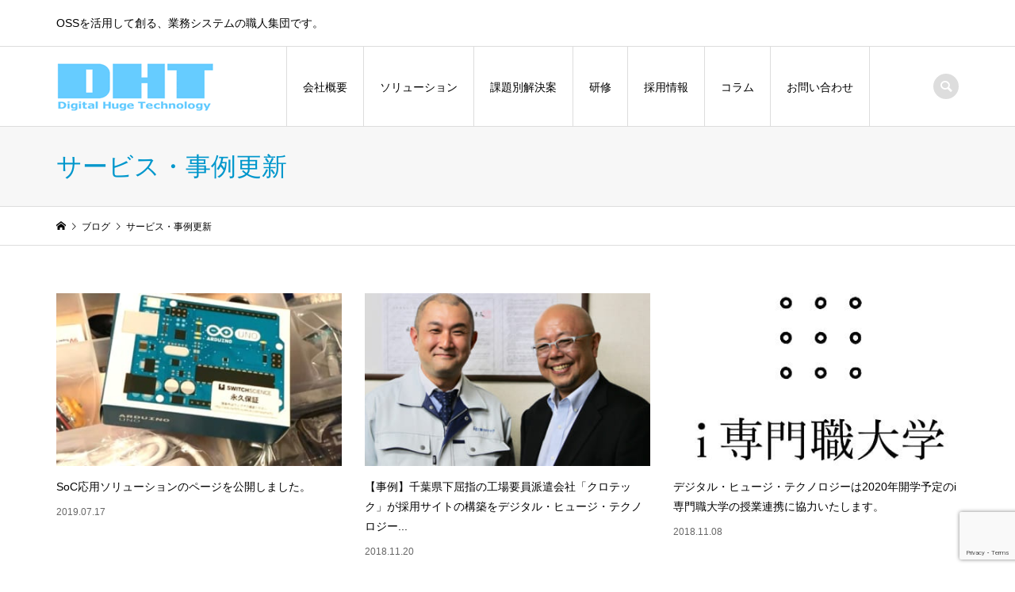

--- FILE ---
content_type: text/html; charset=UTF-8
request_url: https://kusanagi.dht-jpn.co.jp/category/biz/
body_size: 11301
content:
<!DOCTYPE html>
<html lang="ja">
<head >
<meta charset="UTF-8">
<meta name="description" content="">
<meta name="viewport" content="width=device-width">
<title>サービス・事例更新 | 株式会社デジタル・ヒュージ・テクノロジー</title>

<!-- All In One SEO Pack 3.6.1[153,212] -->
<meta name="robots" content="noindex,follow" />
<link rel="next" href="https://kusanagi.dht-jpn.co.jp/category/biz/page/2/" />

<script type="application/ld+json" class="aioseop-schema">{"@context":"https://schema.org","@graph":[{"@type":"Organization","@id":"https://kusanagi.dht-jpn.co.jp/#organization","url":"https://kusanagi.dht-jpn.co.jp/","name":"株式会社デジタル・ヒュージ・テクノロジー","sameAs":[]},{"@type":"WebSite","@id":"https://kusanagi.dht-jpn.co.jp/#website","url":"https://kusanagi.dht-jpn.co.jp/","name":"株式会社デジタル・ヒュージ・テクノロジー","publisher":{"@id":"https://kusanagi.dht-jpn.co.jp/#organization"},"potentialAction":{"@type":"SearchAction","target":"https://kusanagi.dht-jpn.co.jp/?s={search_term_string}","query-input":"required name=search_term_string"}},{"@type":"CollectionPage","@id":"https://kusanagi.dht-jpn.co.jp/category/biz/#collectionpage","url":"https://kusanagi.dht-jpn.co.jp/category/biz/","inLanguage":"ja","name":"サービス・事例更新","isPartOf":{"@id":"https://kusanagi.dht-jpn.co.jp/#website"},"breadcrumb":{"@id":"https://kusanagi.dht-jpn.co.jp/category/biz/#breadcrumblist"}},{"@type":"BreadcrumbList","@id":"https://kusanagi.dht-jpn.co.jp/category/biz/#breadcrumblist","itemListElement":[{"@type":"ListItem","position":1,"item":{"@type":"WebPage","@id":"https://kusanagi.dht-jpn.co.jp/","url":"https://kusanagi.dht-jpn.co.jp/","name":"株式会社デジタル・ヒュージ・テクノロジー"}},{"@type":"ListItem","position":2,"item":{"@type":"WebPage","@id":"https://kusanagi.dht-jpn.co.jp/category/biz/","url":"https://kusanagi.dht-jpn.co.jp/category/biz/","name":"サービス・事例更新"}}]}]}</script>
<link rel="canonical" href="https://kusanagi.dht-jpn.co.jp/category/biz/" />
			<script type="text/javascript" >
				window.ga=window.ga||function(){(ga.q=ga.q||[]).push(arguments)};ga.l=+new Date;
				ga('create', 'UA-102810063-1', 'auto');
				// Plugins
				
				ga('send', 'pageview');
			</script>
			<script async src="https://www.google-analytics.com/analytics.js"></script>
			<!-- All In One SEO Pack -->
<link rel='dns-prefetch' href='//www.google.com' />
<link rel='dns-prefetch' href='//s.w.org' />
<link rel="alternate" type="application/rss+xml" title="株式会社デジタル・ヒュージ・テクノロジー &raquo; サービス・事例更新 Category Feed" href="https://kusanagi.dht-jpn.co.jp/category/biz/feed/" />
		<script type="text/javascript">
			window._wpemojiSettings = {"baseUrl":"https:\/\/s.w.org\/images\/core\/emoji\/13.0.0\/72x72\/","ext":".png","svgUrl":"https:\/\/s.w.org\/images\/core\/emoji\/13.0.0\/svg\/","svgExt":".svg","source":{"concatemoji":"https:\/\/kusanagi.dht-jpn.co.jp\/wp-includes\/js\/wp-emoji-release.min.js?ver=5.5.1"}};
			!function(e,a,t){var r,n,o,i,p=a.createElement("canvas"),s=p.getContext&&p.getContext("2d");function c(e,t){var a=String.fromCharCode;s.clearRect(0,0,p.width,p.height),s.fillText(a.apply(this,e),0,0);var r=p.toDataURL();return s.clearRect(0,0,p.width,p.height),s.fillText(a.apply(this,t),0,0),r===p.toDataURL()}function l(e){if(!s||!s.fillText)return!1;switch(s.textBaseline="top",s.font="600 32px Arial",e){case"flag":return!c([127987,65039,8205,9895,65039],[127987,65039,8203,9895,65039])&&(!c([55356,56826,55356,56819],[55356,56826,8203,55356,56819])&&!c([55356,57332,56128,56423,56128,56418,56128,56421,56128,56430,56128,56423,56128,56447],[55356,57332,8203,56128,56423,8203,56128,56418,8203,56128,56421,8203,56128,56430,8203,56128,56423,8203,56128,56447]));case"emoji":return!c([55357,56424,8205,55356,57212],[55357,56424,8203,55356,57212])}return!1}function d(e){var t=a.createElement("script");t.src=e,t.defer=t.type="text/javascript",a.getElementsByTagName("head")[0].appendChild(t)}for(i=Array("flag","emoji"),t.supports={everything:!0,everythingExceptFlag:!0},o=0;o<i.length;o++)t.supports[i[o]]=l(i[o]),t.supports.everything=t.supports.everything&&t.supports[i[o]],"flag"!==i[o]&&(t.supports.everythingExceptFlag=t.supports.everythingExceptFlag&&t.supports[i[o]]);t.supports.everythingExceptFlag=t.supports.everythingExceptFlag&&!t.supports.flag,t.DOMReady=!1,t.readyCallback=function(){t.DOMReady=!0},t.supports.everything||(n=function(){t.readyCallback()},a.addEventListener?(a.addEventListener("DOMContentLoaded",n,!1),e.addEventListener("load",n,!1)):(e.attachEvent("onload",n),a.attachEvent("onreadystatechange",function(){"complete"===a.readyState&&t.readyCallback()})),(r=t.source||{}).concatemoji?d(r.concatemoji):r.wpemoji&&r.twemoji&&(d(r.twemoji),d(r.wpemoji)))}(window,document,window._wpemojiSettings);
		</script>
		<style type="text/css">
img.wp-smiley,
img.emoji {
	display: inline !important;
	border: none !important;
	box-shadow: none !important;
	height: 1em !important;
	width: 1em !important;
	margin: 0 .07em !important;
	vertical-align: -0.1em !important;
	background: none !important;
	padding: 0 !important;
}
</style>
	<link rel='stylesheet' id='wp-block-library-css'  href='https://kusanagi.dht-jpn.co.jp/wp-includes/css/dist/block-library/style.min.css?ver=5.5.1' type='text/css' media='all' />
<link rel='stylesheet' id='contact-form-7-css'  href='https://kusanagi.dht-jpn.co.jp/wp-content/plugins/contact-form-7/includes/css/styles.css?ver=5.1.7' type='text/css' media='all' />
<link rel='stylesheet' id='wpdm-font-awesome-css'  href='https://kusanagi.dht-jpn.co.jp/wp-content/plugins/download-manager/assets/fontawesome/css/all.min.css?ver=5.5.1' type='text/css' media='all' />
<link rel='stylesheet' id='wpdm-front-bootstrap-css'  href='https://kusanagi.dht-jpn.co.jp/wp-content/plugins/download-manager/assets/bootstrap/css/bootstrap.min.css?ver=5.5.1' type='text/css' media='all' />
<link rel='stylesheet' id='wpdm-front-css'  href='https://kusanagi.dht-jpn.co.jp/wp-content/plugins/download-manager/assets/css/front.css?ver=5.5.1' type='text/css' media='all' />
<link rel='stylesheet' id='whats-new-style-css'  href='https://kusanagi.dht-jpn.co.jp/wp-content/plugins/whats-new-genarator/whats-new.css?ver=2.0.2' type='text/css' media='all' />
<link rel='stylesheet' id='iconic-style-css'  href='https://kusanagi.dht-jpn.co.jp/wp-content/themes/iconic_tcd062/style.css?ver=1.7.2' type='text/css' media='all' />
<link rel='stylesheet' id='wp-members-css'  href='https://kusanagi.dht-jpn.co.jp/wp-content/plugins/wp-members/assets/css/forms/generic-no-float.min.css?ver=3.3.3' type='text/css' media='all' />
<script type='text/javascript' src='https://kusanagi.dht-jpn.co.jp/wp-includes/js/jquery/jquery.js?ver=1.12.4-wp' id='jquery-core-js'></script>
<script type='text/javascript' src='https://kusanagi.dht-jpn.co.jp/wp-content/plugins/download-manager/assets/bootstrap/js/bootstrap.bundle.min.js?ver=5.5.1' id='wpdm-front-bootstrap-js'></script>
<script type='text/javascript' id='frontjs-js-extra'>
/* <![CDATA[ */
var wpdm_url = {"home":"https:\/\/kusanagi.dht-jpn.co.jp\/","site":"https:\/\/kusanagi.dht-jpn.co.jp\/","ajax":"https:\/\/kusanagi.dht-jpn.co.jp\/wp-admin\/admin-ajax.php"};
var wpdm_asset = {"spinner":"<i class=\"fas fa-sun fa-spin\"><\/i>"};
/* ]]> */
</script>
<script type='text/javascript' src='https://kusanagi.dht-jpn.co.jp/wp-content/plugins/download-manager/assets/js/front.js?ver=5.5.1' id='frontjs-js'></script>
<script type='text/javascript' src='https://kusanagi.dht-jpn.co.jp/wp-content/plugins/download-manager/assets/js/chosen.jquery.min.js?ver=5.5.1' id='jquery-choosen-js'></script>
<link rel="https://api.w.org/" href="https://kusanagi.dht-jpn.co.jp/wp-json/" /><link rel="alternate" type="application/json" href="https://kusanagi.dht-jpn.co.jp/wp-json/wp/v2/categories/10" /><link rel="EditURI" type="application/rsd+xml" title="RSD" href="https://kusanagi.dht-jpn.co.jp/xmlrpc.php?rsd" />
<link rel="wlwmanifest" type="application/wlwmanifest+xml" href="https://kusanagi.dht-jpn.co.jp/wp-includes/wlwmanifest.xml" /> 
<meta name="generator" content="WordPress 5.5.1" />

        <script>
            var wpdm_site_url = 'https://kusanagi.dht-jpn.co.jp/';
            var wpdm_home_url = 'https://kusanagi.dht-jpn.co.jp/';
            var ajax_url = 'https://kusanagi.dht-jpn.co.jp/wp-admin/admin-ajax.php';
            var wpdm_ajax_url = 'https://kusanagi.dht-jpn.co.jp/wp-admin/admin-ajax.php';
            var wpdm_ajax_popup = '0';
        </script>
        <style>
            .wpdm-download-link.btn.btn-primary.{
                border-radius: 4px;
            }
        </style>


        <link rel="shortcut icon" href="https://kusanagi.dht-jpn.co.jp/wp-content/uploads/2018/12/dhtfabi.png">
<style>
.p-article-news__date, .p-wc-headline, #wdgctToCart a { color: #135ff7; }
.p-button, .p-global-nav .sub-menu .current-menu-item > a, .p-page-links > span, .p-pager__item .current, .p-headline, .p-widget-sidebar .p-widget__title, .c-comment__form-submit:hover, c-comment__password-protected, .c-pw__btn--register, .c-pw__btn, .slick-arrow, .slick-dots li.slick-active button, .widget_welcart_login input#member_loginw, .widget_welcart_login input#member_login, #wdgctToCheckout a { background-color: #135ff7; }
.p-page-links > span, .p-pager__item .current, .slick-dots li.slick-active button, .p-cb__item-header, .p-entry-item__cart dl.item-sku dd input[type="radio"]:checked + label, .p-entry-item__cart dl.item-sku dd label:hover { border-color: #135ff7; }
.c-comment__tab-item.is-active a, .c-comment__tab-item a:hover, .c-comment__tab-item.is-active p { background-color: #135ff7; border-color: #135ff7; }
.c-comment__tab-item.is-active a:after, .c-comment__tab-item.is-active p:after { border-top-color: #135ff7; }
.p-widget-categories .current-cat-item > a { background-color: rgba(19, 95, 247, 0.15); }
a:hover, .p-header__welcart-nav li a:hover, .p-widget-categories .toggle-children:hover, #wdgctToCart a:hover { color: #00d1ae; }
.p-button:hover, .p-page-links a:hover, .p-pager__item a:hover, .p-search-button:hover, .p-pagetop a:hover, .p-footer-search__submit:hover, .p-widget .searchform #searchsubmit:hover, .p-widget-search .p-widget-search__submit:hover, a.p-cb__item-archive-button:hover, .slick-arrow:hover, .slick-dots li:hover button, .widget_welcart_search #searchsubmit:hover, .widget_welcart_login input#member_loginw:hover, .widget_welcart_login input#member_login:hover, #wdgctToCheckout a:hover { background-color: #00d1ae; }
.p-page-links a:hover, .p-pager__item a:hover, .slick-dots li:hover button { border-color: #00d1ae; }
.p-entry__body a { color: #000000; }
.p-entry__body a:hover { color: #00d1ae; }
body, input, textarea, .p-entry-item__title .p-article__soldout { font-family: "Segoe UI", Verdana, "游ゴシック", YuGothic, "Hiragino Kaku Gothic ProN", Meiryo, sans-serif; }
.p-logo, .p-entry__title, .p-page-header__title, .p-index-slider__item-catch, .p-cb__item-headline, .p-index-banner__headline, .p-index-boxes__item-headline {
font-family: "Times New Roman", "游明朝", "Yu Mincho", "游明朝体", "YuMincho", "ヒラギノ明朝 Pro W3", "Hiragino Mincho Pro", "HiraMinProN-W3", "HGS明朝E", "ＭＳ Ｐ明朝", "MS PMincho", serif;
font-weight: 500;
}
.c-load--type1 { border: 3px solid rgba(153, 153, 153, 0.2); border-top-color: #000000; }
.p-hover-effect--type1:hover img { -webkit-transform: scale(1.2) rotate(2deg); transform: scale(1.2) rotate(2deg); }
.p-hover-effect--type2 img { margin-left: -8px; }
.p-hover-effect--type2:hover img { margin-left: 8px; }
.p-hover-effect--type2:hover .p-hover-effect__image { background: #000000; }
.p-hover-effect--type2:hover img { opacity: 0.5 }
.p-hover-effect--type3:hover .p-hover-effect__image { background: #ffffff; }
.p-hover-effect--type3:hover img { opacity: 0.5; }
.p-entry__title { font-size: 32px; }
.p-entry__title, .p-article__title { color: #000000 }
.p-entry__body { font-size: 14px; }
.p-entry__body { color: #000000; }
.p-entry-news__title { font-size: 32px; }
.p-entry-news__title, .p-article-news__title { color: #ffffff }
.p-entry-news__body { color: #000000; font-size: 16px; }
.p-entry-item__title { font-size: 28px; }
.p-entry-item__title, .p-article-item__title, .p-article__price { color: #000000; }
.p-entry-item__body, p-wc__body { color: #000000; font-size: 14px; }
.p-price { color: #d80000; }
.p-entry-item__price { font-size: 22px; }
body.l-header__fix .is-header-fixed .l-header__bar { background: rgba(255, 255, 255, 0.8); }
.l-header { background: rgba(255, 255, 255, 0.8); }
.l-header a, .p-global-nav a { color: #000000; }
.p-header__logo--text { font-size: 36px; }
.p-header__welcart-nav__member a, .p-header__welcart-nav__cart a, .p-cart-button .p-header__welcart-nav__badge { background-color: #0097cc; }
.p-header__welcart-nav__member a:hover, .p-header__welcart-nav__cart a:hover, .p-cart-button:hover .p-header__welcart-nav__badge { background-color: #006689; }
.p-global-nav > li > a::after, .p-global-nav > li.current-menu-item > a::after { background-color: #000000; }
.p-megamenu__bg, .p-global-nav .sub-menu { background-color: #f7f7f7; }
.p-megamenu a, .p-global-nav .sub-menu a { color: #000000; }
.p-megamenu a:hover, .p-megamenu li.is-active > a, .p-global-nav .sub-menu a:hover { background-color: #006689; color: #ffffff; }
.p-page-header { background-color: #f7f7f7; }
.p-page-header__title { color: #0097cc; }
.p-page-header__desc { color: #000000; }
.p-footer-widget-area { background-color: #f7f7f7; color: #000000; }
.p-footer-widget-area .p-widget__title { color: #000000; }
.p-footer-widget-area a, .p-footer-widget-area .toggle-children { color: #000000; }
.p-footer-widget-area a:hover { color: #006689; }
@media only screen and (max-width: 991px) {
	.l-header__bar { background-color: rgba(255, 255, 255, 0.8); }
	.p-header__logo--text { font-size: 14px; }
	.p-global-nav { background-color: rgba(247,247,247, 0.8); }
	.p-global-nav a { color: #000000; }
	.p-global-nav a:hover { background-color: rgba(0,102,137, 0.8); color: #ffffff; }
	.p-header-view-cart { background-color: rgba(255, 255, 255, 0.8); }
	.p-entry__title { font-size: 20px; }
	.p-entry__body { font-size: 14px; }
	.p-entry-news__title { font-size: 20px; }
	.p-entry-news__body { font-size: 14px; }
	.p-entry-item__title { font-size: 20px; }
	.p-entry-item__body, p-wc__body { font-size: 14px; }
	.p-entry-item__price { font-size: 20px; }
}
</style>
<meta name="generator" content="WordPress Download Manager 3.0.95" />
            <style>
                                @import url('https://fonts.googleapis.com/css?family=Rubik:400,500');
                


                .w3eden .fetfont,
                .w3eden .btn,
                .w3eden .btn.wpdm-front h3.title,
                .w3eden .wpdm-social-lock-box .IN-widget a span:last-child,
                .w3eden #xfilelist .panel-heading,
                .w3eden .wpdm-frontend-tabs a,
                .w3eden .alert:before,
                .w3eden .panel .panel-heading,
                .w3eden .discount-msg,
                .w3eden .panel.dashboard-panel h3,
                .w3eden #wpdm-dashboard-sidebar .list-group-item,
                .w3eden #package-description .wp-switch-editor,
                .w3eden .w3eden.author-dashbboard .nav.nav-tabs li a,
                .w3eden .wpdm_cart thead th,
                .w3eden #csp .list-group-item,
                .w3eden .modal-title {
                    font-family: Rubik, -apple-system, BlinkMacSystemFont, "Segoe UI", Roboto, Helvetica, Arial, sans-serif, "Apple Color Emoji", "Segoe UI Emoji", "Segoe UI Symbol";
                    text-transform: uppercase;
                    font-weight: 500;
                }
                .w3eden #csp .list-group-item{
                    text-transform: unset;
                }
            </style>
                    <style>

            :root{
                --color-primary: #4a8eff;
                --color-primary-rgb: 74, 142, 255;
                --color-primary-hover: #4a8eff;
                --color-primary-active: #4a8eff;
                --color-secondary: #4a8eff;
                --color-secondary-rgb: 74, 142, 255;
                --color-secondary-hover: #4a8eff;
                --color-secondary-active: #4a8eff;
                --color-success: #18ce0f;
                --color-success-rgb: 24, 206, 15;
                --color-success-hover: #4a8eff;
                --color-success-active: #4a8eff;
                --color-info: #2CA8FF;
                --color-info-rgb: 44, 168, 255;
                --color-info-hover: #2CA8FF;
                --color-info-active: #2CA8FF;
                --color-warning: #f29e0f;
                --color-warning-rgb: 242, 158, 15;
                --color-warning-hover: orange;
                --color-warning-active: orange;
                --color-danger: #ff5062;
                --color-danger-rgb: 255, 80, 98;
                --color-danger-hover: #ff5062;
                --color-danger-active: #ff5062;
                --color-green: #30b570;
                --color-blue: #0073ff;
                --color-purple: #8557D3;
                --color-red: #ff5062;
                --color-muted: rgba(69, 89, 122, 0.6);
                --wpdm-font: Rubik, -apple-system, BlinkMacSystemFont, "Segoe UI", Roboto, Helvetica, Arial, sans-serif, "Apple Color Emoji", "Segoe UI Emoji", "Segoe UI Symbol";
            }
            .wpdm-download-link.btn.btn-primary{
                border-radius: 4px;
            }


        </style>
        </head>
<body class="archive category category-biz category-10">
<div id="site_loader_overlay">
	<div id="site_loader_animation" class="c-load--type1">
	</div>
</div>
<header id="js-header" class="l-header">
	<div class="p-header__top">
		<div class="p-header__top__inner l-inner">
			<div class="p-header-description">OSSを活用して創る、業務システムの職人集団です。</div>
		</div>
	</div>
	<div class="l-header__bar p-header__bar">
		<div class="p-header__bar__inner l-inner">
			<div class="p-logo p-header__logo">
				<a href="https://kusanagi.dht-jpn.co.jp/"><img src="https://kusanagi.dht-jpn.co.jp/wp-content/uploads/2018/12/logo.gif" alt="株式会社デジタル・ヒュージ・テクノロジー"></a>
			</div>
			<div class="p-logo p-header__logo--mobile">
				<a href="https://kusanagi.dht-jpn.co.jp/"><img src="https://kusanagi.dht-jpn.co.jp/wp-content/uploads/2018/12/dht.gif" alt="株式会社デジタル・ヒュージ・テクノロジー"></a>
			</div>
			<a href="#" id="js-menu-button" class="p-menu-button c-menu-button"></a>
<nav class="p-global-nav__container"><ul id="js-global-nav" class="p-global-nav"><li id="menu-item-3389" class="menu-item menu-item-type-post_type menu-item-object-page menu-item-has-children menu-item-3389"><a href="https://kusanagi.dht-jpn.co.jp/company/">会社概要<span></span></a>
<ul class="sub-menu">
	<li id="menu-item-3403" class="menu-item menu-item-type-post_type menu-item-object-page menu-item-3403"><a href="https://kusanagi.dht-jpn.co.jp/company/greeting/">社長メッセージ<span></span></a></li>
	<li id="menu-item-3407" class="menu-item menu-item-type-post_type menu-item-object-page menu-item-3407"><a href="https://kusanagi.dht-jpn.co.jp/company/history/">沿革<span></span></a></li>
	<li id="menu-item-3411" class="menu-item menu-item-type-post_type menu-item-object-page menu-item-3411"><a href="https://kusanagi.dht-jpn.co.jp/company/dht-partner/">DHT Partner<span></span></a></li>
	<li id="menu-item-3415" class="menu-item menu-item-type-post_type menu-item-object-page menu-item-3415"><a href="https://kusanagi.dht-jpn.co.jp/company/business/">事業内容・取引先<span></span></a></li>
</ul>
</li>
<li id="menu-item-1730" class="menu-item menu-item-type-custom menu-item-object-custom menu-item-has-children menu-item-1730"><a href="https://kusanagi.dht-jpn.co.jp/solutions/">ソリューション<span></span></a>
<ul class="sub-menu">
	<li id="menu-item-1809" class="menu-item menu-item-type-post_type menu-item-object-page menu-item-1809"><a href="https://kusanagi.dht-jpn.co.jp/solutions/techs/">DHTの技術力<span></span></a></li>
	<li id="menu-item-1808" class="menu-item menu-item-type-post_type menu-item-object-page menu-item-1808"><a href="https://kusanagi.dht-jpn.co.jp/solutions/dht-oss-consulting/">DHT OSS導入コンサルティングサービス<span></span></a></li>
	<li id="menu-item-1806" class="menu-item menu-item-type-post_type menu-item-object-page menu-item-1806"><a href="https://kusanagi.dht-jpn.co.jp/solutions/cms/">CMS<span></span></a></li>
	<li id="menu-item-1812" class="menu-item menu-item-type-post_type menu-item-object-page menu-item-1812"><a href="https://kusanagi.dht-jpn.co.jp/solutions/kusanagi/">超高速実行環境「KUSANAGI」<span></span></a></li>
	<li id="menu-item-1811" class="menu-item menu-item-type-post_type menu-item-object-page menu-item-1811"><a href="https://kusanagi.dht-jpn.co.jp/solutions/kusanagi-for-postgresql/">KUSANAGI for PostgreSQL<span></span></a></li>
	<li id="menu-item-1813" class="menu-item menu-item-type-post_type menu-item-object-page menu-item-1813"><a href="https://kusanagi.dht-jpn.co.jp/solutions/kusanagi/postgresql_managed/">PostgreSQLパフォーマンス保証マネージドサービス<span></span></a></li>
	<li id="menu-item-1807" class="menu-item menu-item-type-post_type menu-item-object-page menu-item-1807"><a href="https://kusanagi.dht-jpn.co.jp/solutions/dht-db-migration/">DHT DBマイグレーションサービス<span></span></a></li>
	<li id="menu-item-1810" class="menu-item menu-item-type-post_type menu-item-object-page menu-item-1810"><a href="https://kusanagi.dht-jpn.co.jp/solutions/dht-secure-pdf/">DHT超セキュアPDF閲覧システム<span></span></a></li>
	<li id="menu-item-1820" class="menu-item menu-item-type-post_type menu-item-object-page menu-item-1820"><a href="https://kusanagi.dht-jpn.co.jp/solutions/dht-cloudfile-report/">高速！DHTクラウド・ファイル管理「レポートEdition」<span></span></a></li>
	<li id="menu-item-1814" class="menu-item menu-item-type-post_type menu-item-object-page menu-item-1814"><a href="https://kusanagi.dht-jpn.co.jp/solutions/ips/">国産IPS「NetStable（ネットステイブル）」<span></span></a></li>
	<li id="menu-item-2784" class="menu-item menu-item-type-post_type menu-item-object-page menu-item-2784"><a href="https://kusanagi.dht-jpn.co.jp/solutions/yamaha/">ヤマハ ルーター、スイッチ、無線LANアクセスポイント<span></span></a></li>
	<li id="menu-item-2971" class="menu-item menu-item-type-post_type menu-item-object-page menu-item-2971"><a href="https://kusanagi.dht-jpn.co.jp/soc/">SoC応用ソリューション<span></span></a></li>
	<li id="menu-item-1815" class="menu-item menu-item-type-post_type menu-item-object-page menu-item-1815"><a href="https://kusanagi.dht-jpn.co.jp/solutions/products/archive/">過去の製品・サービス<span></span></a></li>
</ul>
</li>
<li id="menu-item-1830" class="menu-item menu-item-type-custom menu-item-object-custom menu-item-has-children menu-item-1830"><a href="https://kusanagi.dht-jpn.co.jp/kadai/">課題別解決案<span></span></a>
<ul class="sub-menu">
	<li id="menu-item-1842" class="menu-item menu-item-type-post_type menu-item-object-page menu-item-1842"><a href="https://kusanagi.dht-jpn.co.jp/seminar/oss_private_consul/">OSSについて無料で相談したい<span></span></a></li>
	<li id="menu-item-1833" class="menu-item menu-item-type-post_type menu-item-object-page menu-item-1833"><a href="https://kusanagi.dht-jpn.co.jp/solutions/dht-oss-consulting/">OSSの導入設計・RFPをお願いしたい<span></span></a></li>
	<li id="menu-item-1831" class="menu-item menu-item-type-post_type menu-item-object-page menu-item-1831"><a href="https://kusanagi.dht-jpn.co.jp/solutions/cms/">Webコンテンツを簡単に管理したい<span></span></a></li>
	<li id="menu-item-1837" class="menu-item menu-item-type-post_type menu-item-object-page menu-item-1837"><a href="https://kusanagi.dht-jpn.co.jp/solutions/kusanagi/">Webサイトを高速化したい<span></span></a></li>
	<li id="menu-item-1832" class="menu-item menu-item-type-post_type menu-item-object-page menu-item-1832"><a href="https://kusanagi.dht-jpn.co.jp/solutions/dht-db-migration/">安価にDBを移行したい<span></span></a></li>
	<li id="menu-item-1836" class="menu-item menu-item-type-post_type menu-item-object-page menu-item-1836"><a href="https://kusanagi.dht-jpn.co.jp/solutions/kusanagi-for-postgresql/">PostgreSQLを高速化したい<span></span></a></li>
	<li id="menu-item-1838" class="menu-item menu-item-type-post_type menu-item-object-page menu-item-1838"><a href="https://kusanagi.dht-jpn.co.jp/solutions/kusanagi/postgresql_managed/">PostgreSQLのアウトソーシングをしたい<span></span></a></li>
	<li id="menu-item-1835" class="menu-item menu-item-type-post_type menu-item-object-page menu-item-1835"><a href="https://kusanagi.dht-jpn.co.jp/solutions/dht-secure-pdf/">セキュアにファイル共有したい<span></span></a></li>
	<li id="menu-item-1841" class="menu-item menu-item-type-post_type menu-item-object-page menu-item-1841"><a href="https://kusanagi.dht-jpn.co.jp/solutions/dht-cloudfile-report/">報告書をクラウドで管理したい<span></span></a></li>
	<li id="menu-item-1839" class="menu-item menu-item-type-post_type menu-item-object-page menu-item-1839"><a href="https://kusanagi.dht-jpn.co.jp/solutions/ips/">安価にネットワークセキュリティを強化したい<span></span></a></li>
</ul>
</li>
<li id="menu-item-133" class="menu-item menu-item-type-post_type menu-item-object-page menu-item-has-children menu-item-133"><a href="https://kusanagi.dht-jpn.co.jp/seminar/">研修<span></span></a>
<ul class="sub-menu">
	<li id="menu-item-1133" class="menu-item menu-item-type-post_type menu-item-object-page menu-item-1133"><a href="https://kusanagi.dht-jpn.co.jp/seminar/oss_private_consul/">OSSの導入をコンサルタントに無料相談！　個別相談会のご案内<span></span></a></li>
	<li id="menu-item-194" class="menu-item menu-item-type-post_type menu-item-object-page menu-item-194"><a href="https://kusanagi.dht-jpn.co.jp/seminar/html5_level1/">HTML5 プロフェッショナル認定試験 レベル１（4名からの1社研修）<span></span></a></li>
	<li id="menu-item-612" class="menu-item menu-item-type-custom menu-item-object-custom menu-item-has-children menu-item-612"><a>OSS-DB<span></span></a>
	<ul class="sub-menu">
		<li id="menu-item-193" class="menu-item menu-item-type-post_type menu-item-object-page menu-item-193"><a href="https://kusanagi.dht-jpn.co.jp/seminar/oss-db-silver/">OSS-DB Exam Silver 対応コース（4名からの1社研修）<span></span></a></li>
		<li id="menu-item-192" class="menu-item menu-item-type-post_type menu-item-object-page menu-item-192"><a href="https://kusanagi.dht-jpn.co.jp/seminar/oss-db-gold/">OSS-DB Exam Gold 対応コース（4名からの1社研修）<span></span></a></li>
	</ul>
</li>
	<li id="menu-item-610" class="menu-item menu-item-type-custom menu-item-object-custom menu-item-has-children menu-item-610"><a>LinuC<span></span></a>
	<ul class="sub-menu">
		<li id="menu-item-191" class="menu-item menu-item-type-post_type menu-item-object-page menu-item-191"><a href="https://kusanagi.dht-jpn.co.jp/seminar/linuc-level-1/">LinuC レベル1（4名からの1社研修）<span></span></a></li>
		<li id="menu-item-190" class="menu-item menu-item-type-post_type menu-item-object-page menu-item-190"><a href="https://kusanagi.dht-jpn.co.jp/seminar/linuc-level-2/">LinuC レベル2（4名からの1社研修）<span></span></a></li>
		<li id="menu-item-189" class="menu-item menu-item-type-post_type menu-item-object-page menu-item-189"><a href="https://kusanagi.dht-jpn.co.jp/seminar/linuc-level-3/">LinuC レベル3（4名からの1社研修）<span></span></a></li>
	</ul>
</li>
	<li id="menu-item-611" class="menu-item menu-item-type-custom menu-item-object-custom menu-item-has-children menu-item-611"><a>NetCommons<span></span></a>
	<ul class="sub-menu">
		<li id="menu-item-188" class="menu-item menu-item-type-post_type menu-item-object-page menu-item-188"><a href="https://kusanagi.dht-jpn.co.jp/seminar/netcommons-entry/">NetCommons 入門編（4名からの1社研修）<span></span></a></li>
		<li id="menu-item-187" class="menu-item menu-item-type-post_type menu-item-object-page menu-item-187"><a href="https://kusanagi.dht-jpn.co.jp/seminar/netcommons-contentsadmon_basic/">NetCommons コンテンツ管理者基礎編（4名からの1社研修）<span></span></a></li>
		<li id="menu-item-186" class="menu-item menu-item-type-post_type menu-item-object-page menu-item-186"><a href="https://kusanagi.dht-jpn.co.jp/seminar/netcommons-admin-basic/">NetCommons システム構築・管理者基礎編（4名からの1社研修）<span></span></a></li>
	</ul>
</li>
	<li id="menu-item-609" class="menu-item menu-item-type-post_type menu-item-object-page menu-item-609"><a href="https://kusanagi.dht-jpn.co.jp/%e3%82%bb%e3%83%9f%e3%83%8a%e3%83%bc%e3%81%8a%e7%94%b3%e3%81%97%e8%be%bc%e3%81%bf%e8%a9%b3%e7%b4%b0/">セミナーお申し込み詳細<span></span></a></li>
</ul>
</li>
<li id="menu-item-55" class="menu-item menu-item-type-post_type menu-item-object-page menu-item-has-children menu-item-55"><a href="https://kusanagi.dht-jpn.co.jp/saiyou/">採用情報<span></span></a>
<ul class="sub-menu">
	<li id="menu-item-58" class="menu-item menu-item-type-post_type menu-item-object-page menu-item-58"><a href="https://kusanagi.dht-jpn.co.jp/saiyou/syuukatsu/">就職活動中の皆さんへ<span></span></a></li>
	<li id="menu-item-57" class="menu-item menu-item-type-post_type menu-item-object-page menu-item-57"><a href="https://kusanagi.dht-jpn.co.jp/saiyou/edu/">社員教育について<span></span></a></li>
	<li id="menu-item-1367" class="menu-item menu-item-type-post_type menu-item-object-page menu-item-1367"><a href="https://kusanagi.dht-jpn.co.jp/cafe/">転職相談社長カフェ<span></span></a></li>
	<li id="menu-item-56" class="menu-item menu-item-type-post_type menu-item-object-page menu-item-56"><a href="https://kusanagi.dht-jpn.co.jp/saiyou/taiguu/">募集内容・待遇<span></span></a></li>
	<li id="menu-item-3378" class="menu-item menu-item-type-post_type menu-item-object-page menu-item-3378"><a href="https://kusanagi.dht-jpn.co.jp/intapply/">インターン募集<span></span></a></li>
</ul>
</li>
<li id="menu-item-82" class="menu-item menu-item-type-taxonomy menu-item-object-category menu-item-has-children menu-item-82"><a href="https://kusanagi.dht-jpn.co.jp/category/column/">コラム<span></span></a>
<ul class="sub-menu">
	<li id="menu-item-1802" class="menu-item menu-item-type-taxonomy menu-item-object-category menu-item-1802"><a href="https://kusanagi.dht-jpn.co.jp/category/column/agito/">社長のアジト<span></span></a></li>
	<li id="menu-item-1803" class="menu-item menu-item-type-taxonomy menu-item-object-category menu-item-1803"><a href="https://kusanagi.dht-jpn.co.jp/category/column/staff_blog/">STAFFブログ<span></span></a></li>
	<li id="menu-item-1800" class="menu-item menu-item-type-taxonomy menu-item-object-category menu-item-1800"><a href="https://kusanagi.dht-jpn.co.jp/category/column/oss_biz/">吉政忠志氏の<br>OSSビジネス千里眼<span></span></a></li>
	<li id="menu-item-1804" class="menu-item menu-item-type-taxonomy menu-item-object-category menu-item-1804"><a href="https://kusanagi.dht-jpn.co.jp/category/column/miyazaki/">宮崎悟氏Ubuntuコラム<span></span></a></li>
	<li id="menu-item-1801" class="menu-item menu-item-type-taxonomy menu-item-object-category menu-item-1801"><a href="https://kusanagi.dht-jpn.co.jp/category/column/%e7%a9%82%e8%8b%85%e6%99%ba%e5%93%89%e3%81%ae%e3%80%8c%e7%9c%9f%e5%89%a3%ef%bc%81kusanagi%e8%aa%9e%e3%82%8a%e5%a0%b4%e3%80%8d/">穂苅智哉氏KUSANAGIコラム<span></span></a></li>
	<li id="menu-item-3518" class="menu-item menu-item-type-taxonomy menu-item-object-category menu-item-3518"><a href="https://kusanagi.dht-jpn.co.jp/category/column/hiraoka/">平岡麻奈の書籍紹介<span></span></a></li>
</ul>
</li>
<li id="menu-item-71" class="menu-item menu-item-type-post_type menu-item-object-page menu-item-has-children menu-item-71"><a href="https://kusanagi.dht-jpn.co.jp/contact/">お問い合わせ<span></span></a>
<ul class="sub-menu">
	<li id="menu-item-447" class="menu-item menu-item-type-taxonomy menu-item-object-category menu-item-447"><a href="https://kusanagi.dht-jpn.co.jp/category/%e3%83%97%e3%83%ac%e3%82%b9%e3%83%aa%e3%83%aa%e3%83%bc%e3%82%b9/">プレスリリース<span></span></a></li>
	<li id="menu-item-448" class="menu-item menu-item-type-taxonomy menu-item-object-category menu-item-448"><a href="https://kusanagi.dht-jpn.co.jp/category/media/">メディア掲載<span></span></a></li>
</ul>
</li>
</ul></nav>
			<div class="p-header-search">
				<form action="https://kusanagi.dht-jpn.co.jp/" method="get">
					<input type="text" name="s" value="" class="p-header-search__input" placeholder="SEARCH">
				</form>
				<a href="#" id="js-search-button" class="p-search-button c-search-button"></a>
			</div>
		</div>
	</div>
</header>
<main class="l-main">
	<header class="p-page-header">
		<div class="p-page-header__inner l-inner">
			<h1 class="p-page-header__title">サービス・事例更新</h1>
		</div>
	</header>
	<div class="p-breadcrumb c-breadcrumb">
		<ul class="p-breadcrumb__inner c-breadcrumb__inner l-inner" itemscope itemtype="http://schema.org/BreadcrumbList">
			<li class="p-breadcrumb__item c-breadcrumb__item p-breadcrumb__item--home c-breadcrumb__item--home" itemprop="itemListElement" itemscope itemtype="http://schema.org/ListItem">
				<a href="https://kusanagi.dht-jpn.co.jp/" itemscope itemtype="http://schema.org/Thing" itemprop="item"><span itemprop="name">HOME</span></a>
				<meta itemprop="position" content="1" />
			</li>
			<li class="p-breadcrumb__item c-breadcrumb__item" itemprop="itemListElement" itemscope itemtype="http://schema.org/ListItem">
				<a href="https://kusanagi.dht-jpn.co.jp" itemscope itemtype="http://schema.org/Thing" itemprop="item">
					<span itemprop="name">ブログ</span>
				</a>
				<meta itemprop="position" content="2" />
			</li>
			<li class="p-breadcrumb__item c-breadcrumb__item">
				<span itemprop="name">サービス・事例更新</span>
			</li>
		</ul>
	</div>
	<div class="l-inner">
			<div class="p-blog-archive">
				<article class="p-blog-archive__item">
					<a class="p-hover-effect--type1" href="https://kusanagi.dht-jpn.co.jp/2019/07/soc%e5%bf%9c%e7%94%a8%e3%82%bd%e3%83%aa%e3%83%a5%e3%83%bc%e3%82%b7%e3%83%a7%e3%83%b3%e3%81%ae%e3%83%9a%e3%83%bc%e3%82%b8%e3%82%92%e5%85%ac%e9%96%8b%e3%81%97%e3%81%be%e3%81%97%e3%81%9f%e3%80%82/">
						<div class="p-blog-archive__item-thumbnail p-hover-effect__image js-object-fit-cover">
							<img width="600" height="240" src="https://kusanagi.dht-jpn.co.jp/wp-content/uploads/2019/07/66771389_2561922917151088_8137416674484682752_n-600x240.jpg" class="attachment-size3 size-size3 wp-post-image" alt="" loading="lazy" />
						</div>
						<h2 class="p-blog-archive__item-title p-article__title">SoC応用ソリューションのページを公開しました。</h2>
						<p class="p-blog-archive__item-meta p-article__meta"><time class="p-article__date" datetime="2019-07-17">2019.07.17</time></p>
					</a>
				</article>
				<article class="p-blog-archive__item">
					<a class="p-hover-effect--type1" href="https://kusanagi.dht-jpn.co.jp/2018/11/kurotec/">
						<div class="p-blog-archive__item-thumbnail p-hover-effect__image js-object-fit-cover">
							<img width="600" height="240" src="https://kusanagi.dht-jpn.co.jp/wp-content/uploads/2018/11/kurotec00-600x240.jpg" class="attachment-size3 size-size3 wp-post-image" alt="" loading="lazy" />
						</div>
						<h2 class="p-blog-archive__item-title p-article__title">【事例】千葉県下屈指の工場要員派遣会社「クロテック」が採用サイトの構築をデジタル・ヒュージ・テクノロジー...</h2>
						<p class="p-blog-archive__item-meta p-article__meta"><time class="p-article__date" datetime="2018-11-20">2018.11.20</time></p>
					</a>
				</article>
				<article class="p-blog-archive__item">
					<a class="p-hover-effect--type1" href="https://kusanagi.dht-jpn.co.jp/2018/11/%e3%83%87%e3%82%b8%e3%82%bf%e3%83%ab%e3%83%bb%e3%83%92%e3%83%a5%e3%83%bc%e3%82%b8%e3%83%bb%e3%83%86%e3%82%af%e3%83%8e%e3%83%ad%e3%82%b8%e3%83%bc%e3%81%af2020%e5%b9%b4%e9%96%8b%e5%ad%a6%e4%ba%88/">
						<div class="p-blog-archive__item-thumbnail p-hover-effect__image js-object-fit-cover">
							<img width="512" height="240" src="https://kusanagi.dht-jpn.co.jp/wp-content/uploads/2018/11/9H1UWhHI-512x240.jpg" class="attachment-size3 size-size3 wp-post-image" alt="" loading="lazy" />
						</div>
						<h2 class="p-blog-archive__item-title p-article__title">デジタル・ヒュージ・テクノロジーは2020年開学予定のi専門職大学の授業連携に協力いたします。</h2>
						<p class="p-blog-archive__item-meta p-article__meta"><time class="p-article__date" datetime="2018-11-08">2018.11.08</time></p>
					</a>
				</article>
				<article class="p-blog-archive__item">
					<a class="p-hover-effect--type1" href="https://kusanagi.dht-jpn.co.jp/2018/06/cloudfile/">
						<div class="p-blog-archive__item-thumbnail p-hover-effect__image js-object-fit-cover">
							<img width="600" height="240" src="https://kusanagi.dht-jpn.co.jp/wp-content/uploads/2018/06/cloudfile-600x240.jpg" class="attachment-size3 size-size3 wp-post-image" alt="" loading="lazy" />
						</div>
						<h2 class="p-blog-archive__item-title p-article__title">DHTクラウド・ファイル管理「レポートEdition」を発売開始～ユーザ登録無制限、月額2万円からのカスタマイズ可能...</h2>
						<p class="p-blog-archive__item-meta p-article__meta"><time class="p-article__date" datetime="2018-06-20">2018.06.20</time></p>
					</a>
				</article>
				<article class="p-blog-archive__item">
					<a class="p-hover-effect--type1" href="https://kusanagi.dht-jpn.co.jp/2018/04/%e3%80%90kusanagi%e6%a7%8b%e7%af%89%e4%ba%8b%e4%be%8b%e3%80%91%e3%83%b4%e3%82%a1%e3%82%a4%e3%82%aa%e3%83%aa%e3%83%8b%e3%82%b9%e3%83%88reiko%e5%85%ac%e5%bc%8f%e3%82%b5%e3%82%a4%e3%83%88/">
						<div class="p-blog-archive__item-thumbnail p-hover-effect__image js-object-fit-cover">
							<img width="600" height="240" src="https://kusanagi.dht-jpn.co.jp/wp-content/uploads/2018/04/reikotop-600x240.jpg" class="attachment-size3 size-size3 wp-post-image" alt="" loading="lazy" />
						</div>
						<h2 class="p-blog-archive__item-title p-article__title">【KUSANAGI構築事例】ヴァイオリニストREIKO公式サイト</h2>
						<p class="p-blog-archive__item-meta p-article__meta"><time class="p-article__date" datetime="2018-04-17">2018.04.17</time></p>
					</a>
				</article>
				<article class="p-blog-archive__item">
					<a class="p-hover-effect--type1" href="https://kusanagi.dht-jpn.co.jp/2018/03/mmj/">
						<div class="p-blog-archive__item-thumbnail p-hover-effect__image js-object-fit-cover">
							<img width="600" height="240" src="https://kusanagi.dht-jpn.co.jp/wp-content/uploads/2018/03/IMG_6527-600x240.jpg" class="attachment-size3 size-size3 wp-post-image" alt="" loading="lazy" />
						</div>
						<h2 class="p-blog-archive__item-title p-article__title">MMJ生乳取引マッチングサイト「ミルク市場」とコーポレートサイトが本格運用開始~OSSを活用した国内最大級の生乳...</h2>
						<p class="p-blog-archive__item-meta p-article__meta"><time class="p-article__date" datetime="2018-03-13">2018.03.13</time></p>
					</a>
				</article>
				<article class="p-blog-archive__item">
					<a class="p-hover-effect--type1" href="https://kusanagi.dht-jpn.co.jp/2018/03/kusanagi-for-postgresql%e3%81%ae%e9%96%8b%e7%99%ba%e3%81%ab%e5%8d%94%e5%8a%9b%e3%81%84%e3%81%9f%e3%81%97%e3%81%be%e3%81%97%e3%81%9f%e3%80%82/">
						<div class="p-blog-archive__item-thumbnail p-hover-effect__image js-object-fit-cover">
							<img width="600" height="240" src="https://kusanagi.dht-jpn.co.jp/wp-content/uploads/2018/03/kusanagi_for_postgre-600x240.jpg" class="attachment-size3 size-size3 wp-post-image" alt="" loading="lazy" />
						</div>
						<h2 class="p-blog-archive__item-title p-article__title">KUSANAGI for PostgreSQLの開発に協力いたしました。</h2>
						<p class="p-blog-archive__item-meta p-article__meta"><time class="p-article__date" datetime="2018-03-06">2018.03.06</time></p>
					</a>
				</article>
				<article class="p-blog-archive__item">
					<a class="p-hover-effect--type1" href="https://kusanagi.dht-jpn.co.jp/2017/12/togashi_jirei/">
						<div class="p-blog-archive__item-thumbnail p-hover-effect__image js-object-fit-cover">
							<img width="600" height="240" src="https://kusanagi.dht-jpn.co.jp/wp-content/uploads/2017/12/AIMG_5916-2-600x240.jpg" class="attachment-size3 size-size3 wp-post-image" alt="" loading="lazy" />
						</div>
						<h2 class="p-blog-archive__item-title p-article__title">【事例】国内屈指のイベント・展示会の空間プロデュース会社「株式会社トーガシ」がDHTのコンサルティング・サー...</h2>
						<p class="p-blog-archive__item-meta p-article__meta"><time class="p-article__date" datetime="2017-12-28">2017.12.28</time></p>
					</a>
				</article>
				<article class="p-blog-archive__item">
					<a class="p-hover-effect--type1" href="https://kusanagi.dht-jpn.co.jp/2017/12/dht-oss%e5%b0%8e%e5%85%a5%e3%82%b3%e3%83%b3%e3%82%b5%e3%83%ab%e3%83%86%e3%82%a3%e3%83%b3%e3%82%b0%e3%82%b5%e3%83%bc%e3%83%93%e3%82%b9%e3%81%ae%e3%83%9a%e3%83%bc%e3%82%b8%e3%82%92%e5%85%ac%e9%96%8b/">
						<div class="p-blog-archive__item-thumbnail p-hover-effect__image js-object-fit-cover">
							<img width="600" height="240" src="https://kusanagi.dht-jpn.co.jp/wp-content/uploads/2017/12/dhtossconsul1-600x240.jpg" class="attachment-size3 size-size3 wp-post-image" alt="" loading="lazy" />
						</div>
						<h2 class="p-blog-archive__item-title p-article__title">DHT OSS導入コンサルティングサービスのページを公開しました。</h2>
						<p class="p-blog-archive__item-meta p-article__meta"><time class="p-article__date" datetime="2017-12-14">2017.12.14</time></p>
					</a>
				</article>
				<article class="p-blog-archive__item">
					<a class="p-hover-effect--type1" href="https://kusanagi.dht-jpn.co.jp/2017/11/%e5%bd%93%e7%a4%be%e3%81%aekusanagi%e6%a7%8b%e7%af%89%e4%ba%8b%e4%be%8b%e3%80%8c%e3%83%80%e3%82%a4%e3%83%8b%e3%83%b3%e3%82%b0%e3%83%9e%e3%82%b5%e3%83%a9%e3%80%8d%e3%81%8c%e5%85%ac%e9%96%8b%e3%81%95/">
						<div class="p-blog-archive__item-thumbnail p-hover-effect__image js-object-fit-cover">
							<img width="539" height="240" src="https://kusanagi.dht-jpn.co.jp/wp-content/uploads/2017/11/masara_02-539x240.jpg" class="attachment-size3 size-size3 wp-post-image" alt="" loading="lazy" />
						</div>
						<h2 class="p-blog-archive__item-title p-article__title">当社のKUSANAGI構築事例「ダイニングマサラ」が公開されました。</h2>
						<p class="p-blog-archive__item-meta p-article__meta"><time class="p-article__date" datetime="2017-11-09">2017.11.09</time></p>
					</a>
				</article>
			</div>
			<ul class="p-pager">
				<li class="p-pager__item p-pager__item--current"><span aria-current="page" class="page-numbers current">1</span></li>
				<li class="p-pager__item"><a class="page-numbers" href="https://kusanagi.dht-jpn.co.jp/category/biz/page/2/">2</a></li>
				<li class="p-pager__item"><a class="page-numbers" href="https://kusanagi.dht-jpn.co.jp/category/biz/page/3/">3</a></li>
				<li class="p-pager__item"><a class="next page-numbers" href="https://kusanagi.dht-jpn.co.jp/category/biz/page/2/">&#xe910;</a></li>
			</ul>
	</div>
</main>
<footer class="l-footer">
	<div class="p-footer-search--mobile l-inner">
		<form action="https://kusanagi.dht-jpn.co.jp/" method="get">
			<input type="text" name="s" value="" class="p-footer-search__input" placeholder="SEARCH">
			<input type="submit" value="&#xe915;" class="p-footer-search__submit">
		</form>
	</div>
	<div id="js-footer-widget" class="p-footer-widget-area p-footer-widget-area__default p-footer-widget-area__has-social-nav">
		<div class="p-footer-widget-area__inner l-inner">
<div class="p-widget p-widget-footer site_info_widget">
<div class="p-siteinfo">
<h2 class="p-siteinfo__title p-logo">株式会社デジタル・ヒュージ・テクノロジー</h2>
<div class="p-siteinfo__desc">OSSを活用して創る、業務システムの職人集団です。</div>
<ul class="p-social-nav p-social-nav__mobile"><li class="p-social-nav__item p-social-nav__item--twitter"><a href="https://twitter.com/DHT_tweet" target="_blank"></a></li><li class="p-social-nav__item p-social-nav__item--facebook"><a href="https://www.facebook.com/dht.jpn/" target="_blank"></a></li><li class="p-social-nav__item p-social-nav__item--rss"><a href="https://kusanagi.dht-jpn.co.jp/feed/" target="_blank"></a></li></ul>
</div>
</div>
		</div>
	</div>
	<div class="p-copyright">
		<div class="l-inner">
			<p>Copyright &copy;<span class="u-hidden-xs"> 2025</span> 株式会社デジタル・ヒュージ・テクノロジー. All Rights Reserved.</p>
		</div>
	</div>
	<div id="js-pagetop" class="p-pagetop"><a href="#"></a></div>
</footer>
<script type='text/javascript' id='contact-form-7-js-extra'>
/* <![CDATA[ */
var wpcf7 = {"apiSettings":{"root":"https:\/\/kusanagi.dht-jpn.co.jp\/wp-json\/contact-form-7\/v1","namespace":"contact-form-7\/v1"}};
/* ]]> */
</script>
<script type='text/javascript' src='https://kusanagi.dht-jpn.co.jp/wp-content/plugins/contact-form-7/includes/js/scripts.js?ver=5.1.7' id='contact-form-7-js'></script>
<script type='text/javascript' src='https://kusanagi.dht-jpn.co.jp/wp-includes/js/jquery/jquery.form.min.js?ver=4.2.1' id='jquery-form-js'></script>
<script type='text/javascript' src='https://www.google.com/recaptcha/api.js?render=6Ld6-DIiAAAAAMsbBf5fHmZGFIvVer8D8iSCOVo4&#038;ver=3.0' id='google-recaptcha-js'></script>
<script type='text/javascript' src='https://kusanagi.dht-jpn.co.jp/wp-content/themes/iconic_tcd062/js/functions.js?ver=1.7.2' id='iconic-script-js'></script>
<script type='text/javascript' src='https://kusanagi.dht-jpn.co.jp/wp-content/themes/iconic_tcd062/js/header-fix.js?ver=1.7.2' id='iconic-header-fix-js'></script>
<script type='text/javascript' src='https://kusanagi.dht-jpn.co.jp/wp-includes/js/wp-embed.min.js?ver=5.5.1' id='wp-embed-js'></script>
<script type="text/javascript">
( function( grecaptcha, sitekey, actions ) {

	var wpcf7recaptcha = {

		execute: function( action ) {
			grecaptcha.execute(
				sitekey,
				{ action: action }
			).then( function( token ) {
				var forms = document.getElementsByTagName( 'form' );

				for ( var i = 0; i < forms.length; i++ ) {
					var fields = forms[ i ].getElementsByTagName( 'input' );

					for ( var j = 0; j < fields.length; j++ ) {
						var field = fields[ j ];

						if ( 'g-recaptcha-response' === field.getAttribute( 'name' ) ) {
							field.setAttribute( 'value', token );
							break;
						}
					}
				}
			} );
		},

		executeOnHomepage: function() {
			wpcf7recaptcha.execute( actions[ 'homepage' ] );
		},

		executeOnContactform: function() {
			wpcf7recaptcha.execute( actions[ 'contactform' ] );
		},

	};

	grecaptcha.ready(
		wpcf7recaptcha.executeOnHomepage
	);

	document.addEventListener( 'change',
		wpcf7recaptcha.executeOnContactform, false
	);

	document.addEventListener( 'wpcf7submit',
		wpcf7recaptcha.executeOnHomepage, false
	);

} )(
	grecaptcha,
	'6Ld6-DIiAAAAAMsbBf5fHmZGFIvVer8D8iSCOVo4',
	{"homepage":"homepage","contactform":"contactform"}
);
</script>
<script>
jQuery(function($){
	var initialized = false;
	var initialize = function(){
		if (initialized) return;
		initialized = true;

		$(document).trigger('js-initialized');
		$(window).trigger('resize').trigger('scroll');
	};

	$(window).load(function() {
		setTimeout(initialize, 800);
		$('#site_loader_animation:not(:hidden, :animated)').delay(600).fadeOut(400);
		$('#site_loader_overlay:not(:hidden, :animated)').delay(900).fadeOut(800);
	});
	setTimeout(function(){
		setTimeout(initialize, 800);
		$('#site_loader_animation:not(:hidden, :animated)').delay(600).fadeOut(400);
		$('#site_loader_overlay:not(:hidden, :animated)').delay(900).fadeOut(800);
	}, 3000);

});
</script>
</body>
</html>


--- FILE ---
content_type: text/html; charset=utf-8
request_url: https://www.google.com/recaptcha/api2/anchor?ar=1&k=6Ld6-DIiAAAAAMsbBf5fHmZGFIvVer8D8iSCOVo4&co=aHR0cHM6Ly9rdXNhbmFnaS5kaHQtanBuLmNvLmpwOjQ0Mw..&hl=en&v=7gg7H51Q-naNfhmCP3_R47ho&size=invisible&anchor-ms=20000&execute-ms=30000&cb=jtduqr1jwm0o
body_size: 49034
content:
<!DOCTYPE HTML><html dir="ltr" lang="en"><head><meta http-equiv="Content-Type" content="text/html; charset=UTF-8">
<meta http-equiv="X-UA-Compatible" content="IE=edge">
<title>reCAPTCHA</title>
<style type="text/css">
/* cyrillic-ext */
@font-face {
  font-family: 'Roboto';
  font-style: normal;
  font-weight: 400;
  font-stretch: 100%;
  src: url(//fonts.gstatic.com/s/roboto/v48/KFO7CnqEu92Fr1ME7kSn66aGLdTylUAMa3GUBHMdazTgWw.woff2) format('woff2');
  unicode-range: U+0460-052F, U+1C80-1C8A, U+20B4, U+2DE0-2DFF, U+A640-A69F, U+FE2E-FE2F;
}
/* cyrillic */
@font-face {
  font-family: 'Roboto';
  font-style: normal;
  font-weight: 400;
  font-stretch: 100%;
  src: url(//fonts.gstatic.com/s/roboto/v48/KFO7CnqEu92Fr1ME7kSn66aGLdTylUAMa3iUBHMdazTgWw.woff2) format('woff2');
  unicode-range: U+0301, U+0400-045F, U+0490-0491, U+04B0-04B1, U+2116;
}
/* greek-ext */
@font-face {
  font-family: 'Roboto';
  font-style: normal;
  font-weight: 400;
  font-stretch: 100%;
  src: url(//fonts.gstatic.com/s/roboto/v48/KFO7CnqEu92Fr1ME7kSn66aGLdTylUAMa3CUBHMdazTgWw.woff2) format('woff2');
  unicode-range: U+1F00-1FFF;
}
/* greek */
@font-face {
  font-family: 'Roboto';
  font-style: normal;
  font-weight: 400;
  font-stretch: 100%;
  src: url(//fonts.gstatic.com/s/roboto/v48/KFO7CnqEu92Fr1ME7kSn66aGLdTylUAMa3-UBHMdazTgWw.woff2) format('woff2');
  unicode-range: U+0370-0377, U+037A-037F, U+0384-038A, U+038C, U+038E-03A1, U+03A3-03FF;
}
/* math */
@font-face {
  font-family: 'Roboto';
  font-style: normal;
  font-weight: 400;
  font-stretch: 100%;
  src: url(//fonts.gstatic.com/s/roboto/v48/KFO7CnqEu92Fr1ME7kSn66aGLdTylUAMawCUBHMdazTgWw.woff2) format('woff2');
  unicode-range: U+0302-0303, U+0305, U+0307-0308, U+0310, U+0312, U+0315, U+031A, U+0326-0327, U+032C, U+032F-0330, U+0332-0333, U+0338, U+033A, U+0346, U+034D, U+0391-03A1, U+03A3-03A9, U+03B1-03C9, U+03D1, U+03D5-03D6, U+03F0-03F1, U+03F4-03F5, U+2016-2017, U+2034-2038, U+203C, U+2040, U+2043, U+2047, U+2050, U+2057, U+205F, U+2070-2071, U+2074-208E, U+2090-209C, U+20D0-20DC, U+20E1, U+20E5-20EF, U+2100-2112, U+2114-2115, U+2117-2121, U+2123-214F, U+2190, U+2192, U+2194-21AE, U+21B0-21E5, U+21F1-21F2, U+21F4-2211, U+2213-2214, U+2216-22FF, U+2308-230B, U+2310, U+2319, U+231C-2321, U+2336-237A, U+237C, U+2395, U+239B-23B7, U+23D0, U+23DC-23E1, U+2474-2475, U+25AF, U+25B3, U+25B7, U+25BD, U+25C1, U+25CA, U+25CC, U+25FB, U+266D-266F, U+27C0-27FF, U+2900-2AFF, U+2B0E-2B11, U+2B30-2B4C, U+2BFE, U+3030, U+FF5B, U+FF5D, U+1D400-1D7FF, U+1EE00-1EEFF;
}
/* symbols */
@font-face {
  font-family: 'Roboto';
  font-style: normal;
  font-weight: 400;
  font-stretch: 100%;
  src: url(//fonts.gstatic.com/s/roboto/v48/KFO7CnqEu92Fr1ME7kSn66aGLdTylUAMaxKUBHMdazTgWw.woff2) format('woff2');
  unicode-range: U+0001-000C, U+000E-001F, U+007F-009F, U+20DD-20E0, U+20E2-20E4, U+2150-218F, U+2190, U+2192, U+2194-2199, U+21AF, U+21E6-21F0, U+21F3, U+2218-2219, U+2299, U+22C4-22C6, U+2300-243F, U+2440-244A, U+2460-24FF, U+25A0-27BF, U+2800-28FF, U+2921-2922, U+2981, U+29BF, U+29EB, U+2B00-2BFF, U+4DC0-4DFF, U+FFF9-FFFB, U+10140-1018E, U+10190-1019C, U+101A0, U+101D0-101FD, U+102E0-102FB, U+10E60-10E7E, U+1D2C0-1D2D3, U+1D2E0-1D37F, U+1F000-1F0FF, U+1F100-1F1AD, U+1F1E6-1F1FF, U+1F30D-1F30F, U+1F315, U+1F31C, U+1F31E, U+1F320-1F32C, U+1F336, U+1F378, U+1F37D, U+1F382, U+1F393-1F39F, U+1F3A7-1F3A8, U+1F3AC-1F3AF, U+1F3C2, U+1F3C4-1F3C6, U+1F3CA-1F3CE, U+1F3D4-1F3E0, U+1F3ED, U+1F3F1-1F3F3, U+1F3F5-1F3F7, U+1F408, U+1F415, U+1F41F, U+1F426, U+1F43F, U+1F441-1F442, U+1F444, U+1F446-1F449, U+1F44C-1F44E, U+1F453, U+1F46A, U+1F47D, U+1F4A3, U+1F4B0, U+1F4B3, U+1F4B9, U+1F4BB, U+1F4BF, U+1F4C8-1F4CB, U+1F4D6, U+1F4DA, U+1F4DF, U+1F4E3-1F4E6, U+1F4EA-1F4ED, U+1F4F7, U+1F4F9-1F4FB, U+1F4FD-1F4FE, U+1F503, U+1F507-1F50B, U+1F50D, U+1F512-1F513, U+1F53E-1F54A, U+1F54F-1F5FA, U+1F610, U+1F650-1F67F, U+1F687, U+1F68D, U+1F691, U+1F694, U+1F698, U+1F6AD, U+1F6B2, U+1F6B9-1F6BA, U+1F6BC, U+1F6C6-1F6CF, U+1F6D3-1F6D7, U+1F6E0-1F6EA, U+1F6F0-1F6F3, U+1F6F7-1F6FC, U+1F700-1F7FF, U+1F800-1F80B, U+1F810-1F847, U+1F850-1F859, U+1F860-1F887, U+1F890-1F8AD, U+1F8B0-1F8BB, U+1F8C0-1F8C1, U+1F900-1F90B, U+1F93B, U+1F946, U+1F984, U+1F996, U+1F9E9, U+1FA00-1FA6F, U+1FA70-1FA7C, U+1FA80-1FA89, U+1FA8F-1FAC6, U+1FACE-1FADC, U+1FADF-1FAE9, U+1FAF0-1FAF8, U+1FB00-1FBFF;
}
/* vietnamese */
@font-face {
  font-family: 'Roboto';
  font-style: normal;
  font-weight: 400;
  font-stretch: 100%;
  src: url(//fonts.gstatic.com/s/roboto/v48/KFO7CnqEu92Fr1ME7kSn66aGLdTylUAMa3OUBHMdazTgWw.woff2) format('woff2');
  unicode-range: U+0102-0103, U+0110-0111, U+0128-0129, U+0168-0169, U+01A0-01A1, U+01AF-01B0, U+0300-0301, U+0303-0304, U+0308-0309, U+0323, U+0329, U+1EA0-1EF9, U+20AB;
}
/* latin-ext */
@font-face {
  font-family: 'Roboto';
  font-style: normal;
  font-weight: 400;
  font-stretch: 100%;
  src: url(//fonts.gstatic.com/s/roboto/v48/KFO7CnqEu92Fr1ME7kSn66aGLdTylUAMa3KUBHMdazTgWw.woff2) format('woff2');
  unicode-range: U+0100-02BA, U+02BD-02C5, U+02C7-02CC, U+02CE-02D7, U+02DD-02FF, U+0304, U+0308, U+0329, U+1D00-1DBF, U+1E00-1E9F, U+1EF2-1EFF, U+2020, U+20A0-20AB, U+20AD-20C0, U+2113, U+2C60-2C7F, U+A720-A7FF;
}
/* latin */
@font-face {
  font-family: 'Roboto';
  font-style: normal;
  font-weight: 400;
  font-stretch: 100%;
  src: url(//fonts.gstatic.com/s/roboto/v48/KFO7CnqEu92Fr1ME7kSn66aGLdTylUAMa3yUBHMdazQ.woff2) format('woff2');
  unicode-range: U+0000-00FF, U+0131, U+0152-0153, U+02BB-02BC, U+02C6, U+02DA, U+02DC, U+0304, U+0308, U+0329, U+2000-206F, U+20AC, U+2122, U+2191, U+2193, U+2212, U+2215, U+FEFF, U+FFFD;
}
/* cyrillic-ext */
@font-face {
  font-family: 'Roboto';
  font-style: normal;
  font-weight: 500;
  font-stretch: 100%;
  src: url(//fonts.gstatic.com/s/roboto/v48/KFO7CnqEu92Fr1ME7kSn66aGLdTylUAMa3GUBHMdazTgWw.woff2) format('woff2');
  unicode-range: U+0460-052F, U+1C80-1C8A, U+20B4, U+2DE0-2DFF, U+A640-A69F, U+FE2E-FE2F;
}
/* cyrillic */
@font-face {
  font-family: 'Roboto';
  font-style: normal;
  font-weight: 500;
  font-stretch: 100%;
  src: url(//fonts.gstatic.com/s/roboto/v48/KFO7CnqEu92Fr1ME7kSn66aGLdTylUAMa3iUBHMdazTgWw.woff2) format('woff2');
  unicode-range: U+0301, U+0400-045F, U+0490-0491, U+04B0-04B1, U+2116;
}
/* greek-ext */
@font-face {
  font-family: 'Roboto';
  font-style: normal;
  font-weight: 500;
  font-stretch: 100%;
  src: url(//fonts.gstatic.com/s/roboto/v48/KFO7CnqEu92Fr1ME7kSn66aGLdTylUAMa3CUBHMdazTgWw.woff2) format('woff2');
  unicode-range: U+1F00-1FFF;
}
/* greek */
@font-face {
  font-family: 'Roboto';
  font-style: normal;
  font-weight: 500;
  font-stretch: 100%;
  src: url(//fonts.gstatic.com/s/roboto/v48/KFO7CnqEu92Fr1ME7kSn66aGLdTylUAMa3-UBHMdazTgWw.woff2) format('woff2');
  unicode-range: U+0370-0377, U+037A-037F, U+0384-038A, U+038C, U+038E-03A1, U+03A3-03FF;
}
/* math */
@font-face {
  font-family: 'Roboto';
  font-style: normal;
  font-weight: 500;
  font-stretch: 100%;
  src: url(//fonts.gstatic.com/s/roboto/v48/KFO7CnqEu92Fr1ME7kSn66aGLdTylUAMawCUBHMdazTgWw.woff2) format('woff2');
  unicode-range: U+0302-0303, U+0305, U+0307-0308, U+0310, U+0312, U+0315, U+031A, U+0326-0327, U+032C, U+032F-0330, U+0332-0333, U+0338, U+033A, U+0346, U+034D, U+0391-03A1, U+03A3-03A9, U+03B1-03C9, U+03D1, U+03D5-03D6, U+03F0-03F1, U+03F4-03F5, U+2016-2017, U+2034-2038, U+203C, U+2040, U+2043, U+2047, U+2050, U+2057, U+205F, U+2070-2071, U+2074-208E, U+2090-209C, U+20D0-20DC, U+20E1, U+20E5-20EF, U+2100-2112, U+2114-2115, U+2117-2121, U+2123-214F, U+2190, U+2192, U+2194-21AE, U+21B0-21E5, U+21F1-21F2, U+21F4-2211, U+2213-2214, U+2216-22FF, U+2308-230B, U+2310, U+2319, U+231C-2321, U+2336-237A, U+237C, U+2395, U+239B-23B7, U+23D0, U+23DC-23E1, U+2474-2475, U+25AF, U+25B3, U+25B7, U+25BD, U+25C1, U+25CA, U+25CC, U+25FB, U+266D-266F, U+27C0-27FF, U+2900-2AFF, U+2B0E-2B11, U+2B30-2B4C, U+2BFE, U+3030, U+FF5B, U+FF5D, U+1D400-1D7FF, U+1EE00-1EEFF;
}
/* symbols */
@font-face {
  font-family: 'Roboto';
  font-style: normal;
  font-weight: 500;
  font-stretch: 100%;
  src: url(//fonts.gstatic.com/s/roboto/v48/KFO7CnqEu92Fr1ME7kSn66aGLdTylUAMaxKUBHMdazTgWw.woff2) format('woff2');
  unicode-range: U+0001-000C, U+000E-001F, U+007F-009F, U+20DD-20E0, U+20E2-20E4, U+2150-218F, U+2190, U+2192, U+2194-2199, U+21AF, U+21E6-21F0, U+21F3, U+2218-2219, U+2299, U+22C4-22C6, U+2300-243F, U+2440-244A, U+2460-24FF, U+25A0-27BF, U+2800-28FF, U+2921-2922, U+2981, U+29BF, U+29EB, U+2B00-2BFF, U+4DC0-4DFF, U+FFF9-FFFB, U+10140-1018E, U+10190-1019C, U+101A0, U+101D0-101FD, U+102E0-102FB, U+10E60-10E7E, U+1D2C0-1D2D3, U+1D2E0-1D37F, U+1F000-1F0FF, U+1F100-1F1AD, U+1F1E6-1F1FF, U+1F30D-1F30F, U+1F315, U+1F31C, U+1F31E, U+1F320-1F32C, U+1F336, U+1F378, U+1F37D, U+1F382, U+1F393-1F39F, U+1F3A7-1F3A8, U+1F3AC-1F3AF, U+1F3C2, U+1F3C4-1F3C6, U+1F3CA-1F3CE, U+1F3D4-1F3E0, U+1F3ED, U+1F3F1-1F3F3, U+1F3F5-1F3F7, U+1F408, U+1F415, U+1F41F, U+1F426, U+1F43F, U+1F441-1F442, U+1F444, U+1F446-1F449, U+1F44C-1F44E, U+1F453, U+1F46A, U+1F47D, U+1F4A3, U+1F4B0, U+1F4B3, U+1F4B9, U+1F4BB, U+1F4BF, U+1F4C8-1F4CB, U+1F4D6, U+1F4DA, U+1F4DF, U+1F4E3-1F4E6, U+1F4EA-1F4ED, U+1F4F7, U+1F4F9-1F4FB, U+1F4FD-1F4FE, U+1F503, U+1F507-1F50B, U+1F50D, U+1F512-1F513, U+1F53E-1F54A, U+1F54F-1F5FA, U+1F610, U+1F650-1F67F, U+1F687, U+1F68D, U+1F691, U+1F694, U+1F698, U+1F6AD, U+1F6B2, U+1F6B9-1F6BA, U+1F6BC, U+1F6C6-1F6CF, U+1F6D3-1F6D7, U+1F6E0-1F6EA, U+1F6F0-1F6F3, U+1F6F7-1F6FC, U+1F700-1F7FF, U+1F800-1F80B, U+1F810-1F847, U+1F850-1F859, U+1F860-1F887, U+1F890-1F8AD, U+1F8B0-1F8BB, U+1F8C0-1F8C1, U+1F900-1F90B, U+1F93B, U+1F946, U+1F984, U+1F996, U+1F9E9, U+1FA00-1FA6F, U+1FA70-1FA7C, U+1FA80-1FA89, U+1FA8F-1FAC6, U+1FACE-1FADC, U+1FADF-1FAE9, U+1FAF0-1FAF8, U+1FB00-1FBFF;
}
/* vietnamese */
@font-face {
  font-family: 'Roboto';
  font-style: normal;
  font-weight: 500;
  font-stretch: 100%;
  src: url(//fonts.gstatic.com/s/roboto/v48/KFO7CnqEu92Fr1ME7kSn66aGLdTylUAMa3OUBHMdazTgWw.woff2) format('woff2');
  unicode-range: U+0102-0103, U+0110-0111, U+0128-0129, U+0168-0169, U+01A0-01A1, U+01AF-01B0, U+0300-0301, U+0303-0304, U+0308-0309, U+0323, U+0329, U+1EA0-1EF9, U+20AB;
}
/* latin-ext */
@font-face {
  font-family: 'Roboto';
  font-style: normal;
  font-weight: 500;
  font-stretch: 100%;
  src: url(//fonts.gstatic.com/s/roboto/v48/KFO7CnqEu92Fr1ME7kSn66aGLdTylUAMa3KUBHMdazTgWw.woff2) format('woff2');
  unicode-range: U+0100-02BA, U+02BD-02C5, U+02C7-02CC, U+02CE-02D7, U+02DD-02FF, U+0304, U+0308, U+0329, U+1D00-1DBF, U+1E00-1E9F, U+1EF2-1EFF, U+2020, U+20A0-20AB, U+20AD-20C0, U+2113, U+2C60-2C7F, U+A720-A7FF;
}
/* latin */
@font-face {
  font-family: 'Roboto';
  font-style: normal;
  font-weight: 500;
  font-stretch: 100%;
  src: url(//fonts.gstatic.com/s/roboto/v48/KFO7CnqEu92Fr1ME7kSn66aGLdTylUAMa3yUBHMdazQ.woff2) format('woff2');
  unicode-range: U+0000-00FF, U+0131, U+0152-0153, U+02BB-02BC, U+02C6, U+02DA, U+02DC, U+0304, U+0308, U+0329, U+2000-206F, U+20AC, U+2122, U+2191, U+2193, U+2212, U+2215, U+FEFF, U+FFFD;
}
/* cyrillic-ext */
@font-face {
  font-family: 'Roboto';
  font-style: normal;
  font-weight: 900;
  font-stretch: 100%;
  src: url(//fonts.gstatic.com/s/roboto/v48/KFO7CnqEu92Fr1ME7kSn66aGLdTylUAMa3GUBHMdazTgWw.woff2) format('woff2');
  unicode-range: U+0460-052F, U+1C80-1C8A, U+20B4, U+2DE0-2DFF, U+A640-A69F, U+FE2E-FE2F;
}
/* cyrillic */
@font-face {
  font-family: 'Roboto';
  font-style: normal;
  font-weight: 900;
  font-stretch: 100%;
  src: url(//fonts.gstatic.com/s/roboto/v48/KFO7CnqEu92Fr1ME7kSn66aGLdTylUAMa3iUBHMdazTgWw.woff2) format('woff2');
  unicode-range: U+0301, U+0400-045F, U+0490-0491, U+04B0-04B1, U+2116;
}
/* greek-ext */
@font-face {
  font-family: 'Roboto';
  font-style: normal;
  font-weight: 900;
  font-stretch: 100%;
  src: url(//fonts.gstatic.com/s/roboto/v48/KFO7CnqEu92Fr1ME7kSn66aGLdTylUAMa3CUBHMdazTgWw.woff2) format('woff2');
  unicode-range: U+1F00-1FFF;
}
/* greek */
@font-face {
  font-family: 'Roboto';
  font-style: normal;
  font-weight: 900;
  font-stretch: 100%;
  src: url(//fonts.gstatic.com/s/roboto/v48/KFO7CnqEu92Fr1ME7kSn66aGLdTylUAMa3-UBHMdazTgWw.woff2) format('woff2');
  unicode-range: U+0370-0377, U+037A-037F, U+0384-038A, U+038C, U+038E-03A1, U+03A3-03FF;
}
/* math */
@font-face {
  font-family: 'Roboto';
  font-style: normal;
  font-weight: 900;
  font-stretch: 100%;
  src: url(//fonts.gstatic.com/s/roboto/v48/KFO7CnqEu92Fr1ME7kSn66aGLdTylUAMawCUBHMdazTgWw.woff2) format('woff2');
  unicode-range: U+0302-0303, U+0305, U+0307-0308, U+0310, U+0312, U+0315, U+031A, U+0326-0327, U+032C, U+032F-0330, U+0332-0333, U+0338, U+033A, U+0346, U+034D, U+0391-03A1, U+03A3-03A9, U+03B1-03C9, U+03D1, U+03D5-03D6, U+03F0-03F1, U+03F4-03F5, U+2016-2017, U+2034-2038, U+203C, U+2040, U+2043, U+2047, U+2050, U+2057, U+205F, U+2070-2071, U+2074-208E, U+2090-209C, U+20D0-20DC, U+20E1, U+20E5-20EF, U+2100-2112, U+2114-2115, U+2117-2121, U+2123-214F, U+2190, U+2192, U+2194-21AE, U+21B0-21E5, U+21F1-21F2, U+21F4-2211, U+2213-2214, U+2216-22FF, U+2308-230B, U+2310, U+2319, U+231C-2321, U+2336-237A, U+237C, U+2395, U+239B-23B7, U+23D0, U+23DC-23E1, U+2474-2475, U+25AF, U+25B3, U+25B7, U+25BD, U+25C1, U+25CA, U+25CC, U+25FB, U+266D-266F, U+27C0-27FF, U+2900-2AFF, U+2B0E-2B11, U+2B30-2B4C, U+2BFE, U+3030, U+FF5B, U+FF5D, U+1D400-1D7FF, U+1EE00-1EEFF;
}
/* symbols */
@font-face {
  font-family: 'Roboto';
  font-style: normal;
  font-weight: 900;
  font-stretch: 100%;
  src: url(//fonts.gstatic.com/s/roboto/v48/KFO7CnqEu92Fr1ME7kSn66aGLdTylUAMaxKUBHMdazTgWw.woff2) format('woff2');
  unicode-range: U+0001-000C, U+000E-001F, U+007F-009F, U+20DD-20E0, U+20E2-20E4, U+2150-218F, U+2190, U+2192, U+2194-2199, U+21AF, U+21E6-21F0, U+21F3, U+2218-2219, U+2299, U+22C4-22C6, U+2300-243F, U+2440-244A, U+2460-24FF, U+25A0-27BF, U+2800-28FF, U+2921-2922, U+2981, U+29BF, U+29EB, U+2B00-2BFF, U+4DC0-4DFF, U+FFF9-FFFB, U+10140-1018E, U+10190-1019C, U+101A0, U+101D0-101FD, U+102E0-102FB, U+10E60-10E7E, U+1D2C0-1D2D3, U+1D2E0-1D37F, U+1F000-1F0FF, U+1F100-1F1AD, U+1F1E6-1F1FF, U+1F30D-1F30F, U+1F315, U+1F31C, U+1F31E, U+1F320-1F32C, U+1F336, U+1F378, U+1F37D, U+1F382, U+1F393-1F39F, U+1F3A7-1F3A8, U+1F3AC-1F3AF, U+1F3C2, U+1F3C4-1F3C6, U+1F3CA-1F3CE, U+1F3D4-1F3E0, U+1F3ED, U+1F3F1-1F3F3, U+1F3F5-1F3F7, U+1F408, U+1F415, U+1F41F, U+1F426, U+1F43F, U+1F441-1F442, U+1F444, U+1F446-1F449, U+1F44C-1F44E, U+1F453, U+1F46A, U+1F47D, U+1F4A3, U+1F4B0, U+1F4B3, U+1F4B9, U+1F4BB, U+1F4BF, U+1F4C8-1F4CB, U+1F4D6, U+1F4DA, U+1F4DF, U+1F4E3-1F4E6, U+1F4EA-1F4ED, U+1F4F7, U+1F4F9-1F4FB, U+1F4FD-1F4FE, U+1F503, U+1F507-1F50B, U+1F50D, U+1F512-1F513, U+1F53E-1F54A, U+1F54F-1F5FA, U+1F610, U+1F650-1F67F, U+1F687, U+1F68D, U+1F691, U+1F694, U+1F698, U+1F6AD, U+1F6B2, U+1F6B9-1F6BA, U+1F6BC, U+1F6C6-1F6CF, U+1F6D3-1F6D7, U+1F6E0-1F6EA, U+1F6F0-1F6F3, U+1F6F7-1F6FC, U+1F700-1F7FF, U+1F800-1F80B, U+1F810-1F847, U+1F850-1F859, U+1F860-1F887, U+1F890-1F8AD, U+1F8B0-1F8BB, U+1F8C0-1F8C1, U+1F900-1F90B, U+1F93B, U+1F946, U+1F984, U+1F996, U+1F9E9, U+1FA00-1FA6F, U+1FA70-1FA7C, U+1FA80-1FA89, U+1FA8F-1FAC6, U+1FACE-1FADC, U+1FADF-1FAE9, U+1FAF0-1FAF8, U+1FB00-1FBFF;
}
/* vietnamese */
@font-face {
  font-family: 'Roboto';
  font-style: normal;
  font-weight: 900;
  font-stretch: 100%;
  src: url(//fonts.gstatic.com/s/roboto/v48/KFO7CnqEu92Fr1ME7kSn66aGLdTylUAMa3OUBHMdazTgWw.woff2) format('woff2');
  unicode-range: U+0102-0103, U+0110-0111, U+0128-0129, U+0168-0169, U+01A0-01A1, U+01AF-01B0, U+0300-0301, U+0303-0304, U+0308-0309, U+0323, U+0329, U+1EA0-1EF9, U+20AB;
}
/* latin-ext */
@font-face {
  font-family: 'Roboto';
  font-style: normal;
  font-weight: 900;
  font-stretch: 100%;
  src: url(//fonts.gstatic.com/s/roboto/v48/KFO7CnqEu92Fr1ME7kSn66aGLdTylUAMa3KUBHMdazTgWw.woff2) format('woff2');
  unicode-range: U+0100-02BA, U+02BD-02C5, U+02C7-02CC, U+02CE-02D7, U+02DD-02FF, U+0304, U+0308, U+0329, U+1D00-1DBF, U+1E00-1E9F, U+1EF2-1EFF, U+2020, U+20A0-20AB, U+20AD-20C0, U+2113, U+2C60-2C7F, U+A720-A7FF;
}
/* latin */
@font-face {
  font-family: 'Roboto';
  font-style: normal;
  font-weight: 900;
  font-stretch: 100%;
  src: url(//fonts.gstatic.com/s/roboto/v48/KFO7CnqEu92Fr1ME7kSn66aGLdTylUAMa3yUBHMdazQ.woff2) format('woff2');
  unicode-range: U+0000-00FF, U+0131, U+0152-0153, U+02BB-02BC, U+02C6, U+02DA, U+02DC, U+0304, U+0308, U+0329, U+2000-206F, U+20AC, U+2122, U+2191, U+2193, U+2212, U+2215, U+FEFF, U+FFFD;
}

</style>
<link rel="stylesheet" type="text/css" href="https://www.gstatic.com/recaptcha/releases/7gg7H51Q-naNfhmCP3_R47ho/styles__ltr.css">
<script nonce="mz4IjGQ9ch-WzOm2MLRtCw" type="text/javascript">window['__recaptcha_api'] = 'https://www.google.com/recaptcha/api2/';</script>
<script type="text/javascript" src="https://www.gstatic.com/recaptcha/releases/7gg7H51Q-naNfhmCP3_R47ho/recaptcha__en.js" nonce="mz4IjGQ9ch-WzOm2MLRtCw">
      
    </script></head>
<body><div id="rc-anchor-alert" class="rc-anchor-alert"></div>
<input type="hidden" id="recaptcha-token" value="[base64]">
<script type="text/javascript" nonce="mz4IjGQ9ch-WzOm2MLRtCw">
      recaptcha.anchor.Main.init("[\x22ainput\x22,[\x22bgdata\x22,\x22\x22,\[base64]/[base64]/bmV3IFpbdF0obVswXSk6Sz09Mj9uZXcgWlt0XShtWzBdLG1bMV0pOks9PTM/bmV3IFpbdF0obVswXSxtWzFdLG1bMl0pOks9PTQ/[base64]/[base64]/[base64]/[base64]/[base64]/[base64]/[base64]/[base64]/[base64]/[base64]/[base64]/[base64]/[base64]/[base64]\\u003d\\u003d\x22,\[base64]\\u003d\\u003d\x22,\[base64]/Dr3bDkGzDqxrCl3cJCWF/RcOgwofDoA5SesOcw7Fhwr7DrsOSw4xewrB/[base64]/BcKLBsKtwoIHwpYBR8K1w5kAwo3CokQie1cEwrHCuXLDp8KkGXbCusKgwrcnwonCpyfDuQAxw7IzGsKbwp4hwo02CEXCjsKhw7wDwqbDvAfClGp8Ek/DtsOoIS4ywokVwpVqYQTDgA3DqsKrw6A8w7nDuFIjw6UYwrhdNkDCu8KawpA3wr0IwoRlw7tRw5xHwrUEYjo7wp/CqQnDncKdwpbDq3M+E8KZw67Dm8KkE0QIHRbCmMKDagnDlcOrYsOUwrzCuRFFFcKlwrYUAMO4w5dUX8KTB8KnTXN9wojDpcOmwqXCuFMxwqpiwr/CjTXDusKAe1VRw59Pw613Oy/[base64]/DrMO2w5bDl3LCrMKfK0/CocOdDcKfwpMOPcKyRMOKw5Yiw4gtBwjDiU7Dok8La8KhIGDCqjzDqW00LllNw7INw4cQwqsnw4vDlF3DvsKrw4gmUMKvfmfCpgE1wpHDuMOAAWtwV8OQMsOqZ17DksKlGBBfw5VrGsOcRMKkFn9NEsK+w6jDoldVwoV5wprCsFLCly7CoQIlXnbCi8Oiwp/ClMKfXmXDg8OdZzQbJWYNw5/Cg8KDXsKvFynCqsO7OiF/dhxaw7kJecKlwqXCn8O9w5RoZMO1FlY6wq/DkDtTfMKfwr3CgGp9EgFaw4PDsMOoHsOdw4LDqCFTI8K0fE7DowvCsmoVw6o3SMO8T8OFwqPCoQ/DtmEvQ8OcwoZfQsOHw63DgcKUwo5JC28Tw5LCjsOsQSZOZAfCkQoDZcOsYMKBOkZww5XDi0fDj8KQRcOdbMOoEMO/csK+EcOxwrN7wppOIR3ClB0EKT7DpzXDjCQjwqgyLwBjawseEyjCg8OIUsOtL8K3w6fDkj/CjifDqsKfwq/DvVBZw6bCjcOHwpMAKMKuQMO5wpPCnGPCsUrDtHUMaMKJYlPDuzJ7AcKuw5kmw61ETcKufxQUw5rCgidJQgVZw7/Dg8KYAx/[base64]/DpsOmHMK+XVXCnMO+wqrClSbCs8K0wqUIwpBjw4Ezw7LCkXYgf8KjLF9aLsOjw6UrWzA9wrHCvUzCoRtHw5TDimnDmHbCgGFww5AZwo7DkElbDGDDuFDCs8Kcw5law5dqNsKfw4zDtF3DscO/wpBxw6/DocOdw6jCpibDuMKDw686YMOOVAHChsOlw6NBTE19w6IFZcOMwqzCjVTDkMO4w5jCuz3CvMOXUVzDg3/CkgfCmSxOBcKRSsKRbsKmQ8Kxw6BGdMK2UX9owqxCHcKrw77DsjspM0tlf3Esw6rDlcKXw4QcXcOFBz0tXRJafMKbHnl3AARpNiFqwowdY8O5w4U/wo/CjcO/[base64]/bEvDqMObCSvCojXDmSzDozvDj2zDlBMEwpbCksK8b8KRw7oRwopCw5zCgMKBDV11JTZ9w4LDh8KQw50zwonCpFHCox8uJ3XChMKebhXDucKQJBzDtMKeHnTDni/DvMKWBSXCnCPDgcKVwrxaTsO8LVdew5lDw4/CucK/w5BCBwM6w53Dj8KaKcOtwpDCisOFw6EnwpotHyJCCh/DiMKCT0bCm8KAwoDCmnjDvArCgMKofsKjw6EAw7bCsS1LYh5TwqjDsAHDoMK6wqDClzEuw6oow69lMcO0wrbDkMKBEsOmwq8jw5dsw79SQVVKQRbDj1/CglPDscOGQ8KpKTVXw5d5OcKwQScFwr3DhsKCXGbCkcKlMk9ueMKUdMOIFELCsT4owps1EX3DigUGNmTCu8KVFcOaw5nDuVYgw4EJw6kTwqTDhSYLwp7Cr8O+w79+wpvDssKfw7YlB8Opwq7DgxcTTMK9HsOlLEczw4decxnDusK6fsK/w6EIZ8KjWHzDk2zCocKlwpHCs8KVwpVWe8KAf8KmwozDtMK7wrdKwozDvgrChcKGwqMwbjZSGj4WwpLDr8KlN8OcHsKNai/CmTrCgMOVw5UPwrhbLcOUSUhEw53CocO2ckhvKjvCm8KITFzDoE9VQcO9EsKaTAIiwpnDr8KbwrfDuC4FVMOkwpDCm8Kcw7guw4xBw4lKwpfDgMOgWsOCOsOPw5k4wqQ2JcKXCG8iw7jCmD44w5TDujIRwp/DoE3Cgn0Ow63CiMOdwoFXHw/DksOLwq0vZsOaH8KEw5YINsO+Y2AbWkvDoMKdU8OWAcO3FiEEdMObLsOHclp4byvDjMOKwodoTMOlGAk3EnVXw5PCrsOsZEjDnTbDkBnDoyHCscKRwoRpNcOHwoLDiDzCkcOyEC/Dl3dHVB5RFcKXesKdABrDvidew7NcCCTDrcKAw5bClsOBOgAbw7zDiE5NRQjCp8KiwrbDt8OKw5vDpsKEw7/DhMOIwqt7RVTCncKYHlA7I8OCw41ew6LDmMOkw7/Dr03CjsKAw6rCpMKNwr0Be8OHC1HDlMOtWsKgRsKcw5jDvg4PwqFOwoQ2dMKlCx3DocKfw6LDul/DisOKwpzCvMO9TzYFw5LCpcKzwpTDvGRXw4Rfc8Kuw44RIsOZwqJ0wrxVdyNDYXDDkjp/SkFOw4VOw6HDvcKgwqfDsydtwrVjwpASJlEEwoDDvMOpQ8O3ccKKb8KyVlEWwqxSwoHDg37DmwHDrmNhJcOAw79oB8OZwqFCwqDDgm3DuEgvwrXDtcKyw7vCp8OSAcOvwo3CksK/wqtQcsK3bS9Jw4zCmcKXwqrClmwvKGAiLcKkJmXCqMKoQiLDi8Knw67Do8Kew6PCrcOeacOjw7vDsMO9NsKedsK1wqULIlfDvGNqTcO9w57CkcOvRsOFQsOKw6Q/[base64]/wqLDnyzDp1t+w5jDoBsvVgJhQn3DkjIgEcKJdljDnsO6wrULaSc2w643wrAtVXDCrsKsD15gMTIGwoPCq8KvIDrCqyHDmmYQVsOEeMKfwoYWworDi8OYw4XCu8OYw4QsQMKQw6pGJMKYwrTComPCisOPwpjCqn5Lw4/ChWXCnxHCqcOPVAzDqk5gw6HClQs5w6PDvcKuw4fChyjCpsOWw5BvwpvDgnbCqcKQBTgJw4rDox3DpcKOW8KDdMOrLEzDq1FvVcKpdcOxJR/CvcOBw5Z2L1TDi2w7acKZw4fDhMK4HsO9OMOlO8K/w5fCvmvDskrCpsK2S8KWwpZ0wrPDuhR6XVDDojPCkHZOcntpwoPCgH7CncOjCRfDj8KkbsK3ecKOQm/[base64]/[base64]/Cj8Ogw6QNKMKXw4jCuDXCui3DiHURw4NGSnIkw7xrwo5Bw7geFsKsRSHDlsOTdCvDlz3CjCjCo8KjThZuw5vCoMKXCzzDpcKqH8KIw7guLsOSw7MsG0x5dFIywp/Cg8K2TsKJw6PDu8OEU8O/[base64]/w4oCw5Bfw5w3w4Atw4fDg1tqw6LDncOXTXlMw5oTw55kw4EZw6keCcKGwqPCo2B8M8KWZMO7wpDDlMKzFzHCvk/Cq8OvNMKmSHjClMOvworDtMO0T1bCq0IIwpBgw5HDnHFTwogsaSrDucKmCMO0wqrCiDAtwokvBwnCijTCkA0cIMOULBvClh/[base64]/Xyc9TMK9b0fDqi8lw6LDgsKUdMOWwo/Dnz/DoU/DkjLDlV3CrcO8w6LCpsK7wpkPw73Dkk/DjsOlEBwhwqAlwrXDu8K3wrrCrcKMw5ZuwoXDtcO8MWLCtzzCnmlhTMODVMOeRnpCE1XDsF8YwqQrworDrBU/[base64]/Ds8OPwodAXRzDisKDw7nCgcOYwoBUEHjCtRbCmsKFYSIKP8OOAMO+w6TCgMK0BHc9wpoLw6LCq8OXJcKeQsO6wqoke1jDq2ouMMOnw49fwr7DgsOxEMKQwp7DgBoaUXrDisKsw5LClwfChsO5IcOmdMOqQxzCtcOkwoDDlcKXwprDssK0cz/[base64]/DsBhrwpdUw73CpsK5JMKyDQUqwoXCs8OQBCN7wqEpw6V0eArCq8Oaw5gkbMOYwprDg2FObcOmwqjDkGNowo9pIMOqWEzCrHzDh8ONw4Nuwq/CncK+wqnCncKgcCDDisKBw6snJsKDw6XDoVARwq4HMzECwpxnw7bDh8OtSgQQw7NDw7HDrsKxHcK5w7JywpcjGsKTwrsgwoDDrhBSPDt4wro5wonDgsOowoXCi0FOwqNMw4LDhGvDrsOEwpwdRMOALiDDjEVRc0nDjMO9DMKJw41NcmjDlgAxcMOrw47CuMKjw5/[base64]/Ds8OTw4Rbwq16dV0UfSNYw5zCgsOUwrR/[base64]/w7/DoVPCrx/DnMK4w5jDpXsjwrdjYsOswpPDi8K4wovDuUIKw6gBw5LDisKaPGkLwpbDlcOvwoPChCfCl8ObJB99wpp4UyEVw5jDjjMnw6F+w7wmXsO/XWUiwqp2A8ODw4wlB8KGwqfDucO2wqQXw5zCj8OuAMK0w5nDocKdG8OTEcKJwoEgw4TDpXtOSFLDlSxQAjjDpcOCwpTDtMOAw5vClsOtwqXDvFkkw6bCmMKPw7vDkmVuIsOWfgUHXT7DimjDgF/CtsKsV8O6fAgRAMOhw5xRT8KpIsOqwq8wLcKUwoTDicO6wo0IfFt9UnM6wpXDogYARcObTE/CkMKbd3jDpnLCkcO+w6F8w7/ClMOHw7Yxa8Kaw7Yiwr3CumfCjcO2wooIV8OLSDTDvcOmfChgwr51Z2jDtcKbw6/CjMO3wqkabcKtPiQzw54PwrZJw4vDjGU2bcO+w5XDicOmw6fCh8OLwoDDpR4Jwo/Ch8OAw6hWNMK7w49Vw4zDqV3Cu8KcwonDrlshw7YHwo3DrRfCqsKMw75gXsOewrvDv8KnVy/CjwNvwqnCv2NzecOOw4Q+RlTDr8K6WGXCrMOVV8KUNcKSJcK3DG/CocO4wqDCj8OtwoHCoz5Gw79Gw5hBwpkNRMKvwr8aJkzCosOgTkjCjCYnACIwUy/DvsKuw6bClMO0wpPCgE/DnhlNDzfCiEpeP8K1w6DDucOtwpDDu8OyJMK0ayjDnsKxw74rw4pBIMOCVcKDYcKIwqMBIi9PL8Kuc8OuwrfCtHJRYlTDlMOYHDh+QcKzXcOKEgV1FMKEwqh7wrVUHGvDkGo/wpjDkBhwTBtpw6jChcKlwrIGJA3DvMOmwoclXk99w78Uw5dTA8KKLQLCs8OOwonCvxkjBMOuwokmw4o/RsKXPMOiw6w7GztDNMKEwrLCjinCuiAxwq5uw7DCpcOBw4VaHBTCuGNwwpE0wrPDgMO7aFY5w67Cqlc5FTIzw5nDmsKZasOPw4nCv8OPwr3DqMKAwoUPwoNbESV3VsOew7/DrC4Tw6rDgsKwScKlw6/DvsKIwrbDjMO3wpDDpMKzwrnCoTnDjmfCrcKKw5xbZsKow4UtClvCji0HKzvDgsOtasKRcsOlw7TDhSNnJMKiH1HDpsKoUMOYwrJtwp9ewrdiIsKpwoJNa8OpCDANwplWw7/DsRHDvVwsBX3CiyHDkxhPw7IRwprDlGAyw6jCmMKWwr87UAHDhWXDq8Kxc3jDmsORwosSMcKew4LDgCU1w5ISwrnCqMOyw5Adw6tqI1fCtj0gw45dwpnDlMOaH1rCiHI7ZmPCocOxwrsgw6XCkCjDqcOvw7/Cq8OVJxgfw7NfwrsCRsOiUcKwwp/DvcO6wpHDoMKLw78aaRjClGJ3LHJqwrxjOsK1wqBIw6puw5nDosOuQsONAS7CtirDgF7CgMOSek46w47Cq8OHd2vDuEcywp/CmsKHw7zDg3kewrI6K2TCrcOaw4RGwp9KwqwDwoDCuzHDrsOpcATDjlYXRxLDp8O4wqrCpMKiOAh5w7TDkMKuwqU/w4oDwpNgOjzDpX3DlsKRwqPDpcKew601w4fCoVrCgihvw7XCkMKHdRtRw6gew6zCsU0Lb8OLVMOmSMOtfsOFwpPDj1TDocOFw4fDtXMyOcKyJMOkRG7DlQZUbsKQT8KmwqTDj3oOdATDpcKIwoPDjMKGwrsWGSbDhTbCi1oSAlx6wpp0BMOqw6fDn8KRwoXCkMOmw5/[base64]/Cq2obw6rCuUkRMMKIXjLDjsOsGcKEw7HCuD8XRMKqDkDCuEfCnBEiwpF9w6PCqAfDoVHDsHbCrUJjVMOtIMKcB8OMQGfDk8OZwrVNw5TDvcKDwpbCmsOSw4nCn8KvwpjDrcOowoIxS1ZTanzCosKcNk1ywqUUw7s0wrvCsRrCp8O/[base64]/CkS/CqF51QzYPWWfCuTnDuhXDsSc3LMO1wqksw4LDngfDlsKcwqvDg8Opag7CjsOewpgcwqjDksKQwqEqKMKwVsKtw73Cj8OswrE+w54lN8OowqvDm8OfX8Kdw5cTTcKnwolrGiPDlWLCtMOBUMO9dsOWwp/[base64]/cUtVTcOiw6x8wonCsW9oa8OWwroyFxzCmCgFMgYYaSPDiMKhwqbCtCfCpcKEw7AdwoEgwpAuC8O/w7Ukw6U3w5nDkzp6IMKuw402w7wOwpPCjGAcOSnCtcOfXQtIwo/CjMOewqfChVHDoMKdOkAyMFcfwoIJwrTDnzvDiVlZwrRKd3zClMKSacK3J8KnwrDDicKmwo7ChybDkWAXwqfDuMK8wo1iTcOvG3PCr8OHcV/DgjBPw5Zxwr0pATTCu3FPw7fCicKswr0Xw4kmwoHCp2kyd8KQwp0Kwr1ywpIiXhDCgmXDtAdCwqTCgMKKw6jDuWYEwoM2MhXDoUjDjcKsI8Kvwq7ChwjDoMOaw4wbw6Ekwq4zUmPCoF5wMMOFwrlfQEPDpcOlwpAjw7x/FMKTTMKLBSV3wrR2w5tHw48jw7VmwpInwrbDqsORNsK3QMKFwoddeMO+asKZwpciwqPCjcO1woXCskbDn8KLWyQnb8KMw4jDkMO+J8Oywr/DjBkQwrBTw4hiwqDCpkzDrcO7NsOTSsOgLsOmO8OPSMOIw5/Cji7DosKtwp7Dp0HCvGzDuCrCsjjCocOtwotZPMObGsKrCMK6w4pcw4FNwogKw5lyw4cAwoRrO3xbP8KdwqIRw5bDsCQYJwMrw4XCnUQTw4s6w5ExwqPCssOaw7TDjB11w4ZMIsKDAMKlbcKGMcO/eRjDkVFPLQwPwqzCnsOZUcOgADHDl8K0a8Oww4NfwrnClyrCmMOJwqfDqTbCnsKww6HDiwHDkDXCkMKNw5HCnMKtHsOFScKdw4JiEsKqwq8yw77Cl8KQXsOiwqzDrHEswpLCtDoCw6FXwr/[base64]/ClsKzB8Olw5ciw5orJMKfw4EjHhw5PMKsF8K4w5bCsMOnBMORb1vDslEiKA1SA3EowrXDt8KlFsKMPMOUwoXDgh7Cu1zCnStewqN0w4jDpWYDJzF5UcOhdwBgw5TCrGvCsMK0wrgOwpLChMKpw67Cg8KNw5YWwobCsltjw4nCnMK/w4PCvsO1w7/DiDgPw55Jw4rDisKUw4vDnE/CtMOww5dcMgAEHnDDhFphW07DnTfDt1dFUMK4wqnDjTHCiWF7GcK6w7xADMOHMiHCrcKIwosoMsKnClXCtsOnwonDnsOPwoDCszPCmV82aQltw5rDhsO7CMK/[base64]/CuMKYUmEgcHs9LkwsQsKLw4sUBiIifsOiQ8KSPcOtw4kbd1U5aAtCwpvCncOsBlQePAnDicKGw4wXw5vDhyJHw4s8WhMWFcKIw70IcsKhZ2dvwojCqcKYwrYIw51aw5UVD8Kxw5DChcO/YsODOz4XwqjCrcO3w7nDhmvDvlDDlcKsR8O1NlMGwpHCn8KXwoRzJ296w63DllvCusKidsKQwqlSXwHDlT/Ch1tNwoVsERNiw4ENw6HDusOFIFnCqVbCgcO9fD/CoHDDvsO8w6xowqfDi8OGEzLDtWc/[base64]/[base64]/CgcO7SsKeJ8OIXnPCpCHDv8Ofw7LCjUk3KMKKwp/Cq8OwMGTDhMO7wrorwr3DtcOSOcO3w7/[base64]/Z3E0wpnCnS8EwqjDmkzDrcOawqMQw5HDsVpJJgvDhEMkG2/DgzcTw7odGC/CmcOOwrHCqRhQw6lDw5DDmMKAwqXCg2XCscOUwoopwrzCucOBd8KbDD0rw5ktOcKbYMKyZg4ddsKAw4HDtgzDlGIJw5wQLMOYw53DgcKFwr9aTsOWworCs2LCuy82TUpEw6p5Mj7Ct8Kdw4QTOj4ZI0BHwq0Xw70kI8K7PCJbwroaw6ptXyHDucO/woRcw4HDgFttYcOlYmRQRcOhw7bCvsOhLcKGFMORRMK6w7MVS29mwo1RKVnCkwbCn8Ohw6E8wpYzwqs9ElfCqMKkKCk8wonDuMKxwoYrwozDm8OKw5Z3XgEhw4M5w6fCrsKbWsOVwrZsRcKcwrlDDcOcwph6Gm/Dh13DoRzDhcK3c8ORwqPDoRwmwpQcw6kXw4xKw7dgwodtwp0zw6/[base64]/CinHDmS/[base64]/ChcKEw7TCqMOCbjdyY8OnwozDoG/CncKCH8KywpHDrcO9w5DDszbDuMODwp5sC8OsLF8gPsOiDnvDmlw2S8OeOsKiwr5FJMOwwobChDUEDHshw7gFwpnDlcOXwrvCi8KaeAFUYsKyw7kBw5rCtXFdUMK7woPCncO7FxFwNsOuwp16wqbCrcKLf2bCiR/[base64]/Dr8OrKcOPEMK5F04bSyEwGMOgw7cYEzzCisK1Y8K8aMKrwprCucOWwrYtPsKcFsK4AFBLecKFXMKfEsO9w6VKF8OdwqnCucOgdnjDmnrDgcKMEcK+wrA3w4DDrcOWw7rCicK1DVnDhMOoXXHDlMKwwoDCi8KZWH/CvcKyacKCwr00woLCucKTVhXCilBUQcK5wqrCjgzDoGBzL1LDrMOIY1HDrmHDm8ODFHQkNE/DkyTCu8KoZwjDl1/DhsOKdsOmwoMMw5zCncKPwpZUw7LCsgkYwprDoRrCjCTDk8OYw68OdTbCmcKyw4LCqTnDh8KNLsOlwrU4IcKfGUnDuMKkwq7DtE/Dp3c5wpRLNio6M1R6wqAKwo3DrkFYMMOkw6REWsOhw5zCpsOow6fDgDgXw7saw700wqxkSivChDA2C8OxwrDDrBzChihzAhTCk8OhEsKdw7bDhy/[base64]/Cpmgzc8KPOsKywpQHwq4mwqIUOMK8TRkOwqDDosKxw6nCk07DusKZwrY4w7NtWEs/wopJAWpCRcK/[base64]/ZMKDw6PCtnbCosOTdW1kUcOnAMKGw4RNWcKBwqg9f0Fhw6wTw5d4w5jCoQLCr8KSGHZ7wrgjw55cwo4Pw68DC8OzYMKIcMOywqELw5U/wqrDmmFrwo10w5TDqC/[base64]/ZMOQwqPDisKRwqnCrmLDk8OVCMKVw4rDjMKrR8KoSsKtw6V8OEE8w4jCtHHCoMOfQ3bDn37Dr2MVw6bDijZpDsKuwo/DtFrCohJHw6wRwrDCq1DCgwDDl3rCsMKXTMOdw6xQNMOQFUvDpsO+w5XDtTIqIsOKwojDj2/[base64]/DjsOfw5sKXGwpwpvCmlZzIyAewphKCsKmc8O8BXt9aMOtIT7DrHXCoX0EIRdXf8Ocw6bDu3dDw7UGKUcxw71PYlzCqRjCl8OXbERbd8OuCMOPwpkcwpnCuMKocU9nw4LDnlFxwpxcOcOaajIHaA4XRMKvw53Dk8O2woXCjcOHw4pbwp4BdxXDoMOANW/[base64]/[base64]/DpMKodHcMH8KfDcKgdMO9wrR4w7YcdyfDh2w/XsKww58Hwp/Dtg7CgyfDnyHCkcOkwqLCkcO4bTE2asOHw7bCqsOHwoDCpsKuDHjClRPDscKgfsKfw7FMwqPDmcOjwr9cw6JxQikFw53Di8OVK8Ouw6xbwqTDu1LCpTLCusOMw4HDo8OQe8K/wqAewqjCt8OywqxLwobDgArDlBLDoEJSwqzDhETCliJLaMO1HcOZw4Zdwo7Dk8OMdsOlO2l8bsKlw47DrMO+wpTDncKOw4/DgcOGPsKCRj/CnmbDs8OfworDosO1w7TCgsKjDcOew6N0dUUzcgPDo8O5OcOuwrxZw5A/[base64]/w5JTCF/CnExlME8XwqxMw6jDuAZdMMO6w4BLJ8K3ZiAFw4UOUsONw70wwrl4BERxEcO5wpNqVF3DvMOmG8K3w7gjAsODw5sOdU/Dil3CjhLCrgrDnlplw603WMOnwrISw7kGZG3CkMOTC8Kyw6PDtFjDkyVNw7HDqUvDtVDCqsKlw7PCrikLYnDDtsKQwrZ+wokjA8KcKUHCp8KDwqTDqCwNGEfDisOewq1WOETDssOGwqdzw57DnMO8RyBlGMK1w75bwpLDr8KhFsKVw5/CssKxw6BoRmNGw4XCkADCqMKzwoDCh8KdHMO+wqrCujFbw5LCh2AYwr/CsXErwoktwrDDhDsYwp8jw5/[base64]/DvsK1QMKrLHPDvW3DkinCuUzDmsOywqbDrsO/w5jCjGZuOC4nVMOtw6nCtiFJwogKSzLDvn/[base64]/DpMKsw4BhX8KmBRnDpFIQw4PDqcKdVcKBw5xLQMOKw6NBY8KEw4thEsKXG8O3eyVtwpfDqT/[base64]/[base64]/Cgm/CpnbDq8KtdUwNwoV4wrEvw7bCjgxrw6nCuMKqwosuHMOvwp/[base64]/DnMOIw7bCtGI2w5jCjUPDk8Oyw6lubsOKLMOMw4TDrH1yI8KAw7k3IMO7w55SwqFtJwxcw7vCkcOswpNqS8Oww7LCjDdLa8K1w6ggAcO2wqV9KsOUwrXCt2XCvcOkTMOZKXzDrwQVwq/[base64]/[base64]/CnsKvwq9iwoIQwonDhsKQw7cHwpdNwr/CssKBw77CkUDDvMKgfh5rHG50woZGw6VmdsOlw5/DpmIqKRTDicKrwrh1wrIpZMKLw6VuXW/Ckx5nwrItwpPDgjzDljwXwp3DoGvCvQbCp8OHw4gNORgJw4VtLMKTYMKHw6jCr3HCvQrCoBzDkcOvwojCgcKzesKpIcOqw6NiwrEcD2RnScOAKcO1wr4/WnhPHlYBZMKLE1ljTgDDu8KJwoEswrI3CQvDjMOUeMO/KMKrw77Cr8K/IjBOw4jCpQ4GwrVvUMKeC8Kxw5zCrW3CiMK1KsKaw7ZsdS3DhcODw44ww4c9w6DCvMKMEMKVNRIMRMKzw4PDp8KgwpY0KcO1w6nCncO0ZmRhNsKAw4c5w6MGNsO7w4pdw4Q0W8O5w6YDwos8BsOFwr4Uw6vDsynDlkPCmsKsw7A7wqPDjmLDvk9oacKWw41ywo/CjMOsw5nCpU3DtcKJw4lXbzvCvsO/w5vCr13DjcO6wofDiTHCg8K0PsOSSGo6MwzDkhbCncKwWcKiNMKzTk5bTwlEw65Hw6fCp8KkYMOzScKuw7xmRT5sw5Z5JwnClQxzSwfCrn/ClsKPwqPDh8ODw517DkDDv8K0w4/[base64]/w7hlw59zwpTCksKYw7ZmfQs0OsKuw5NUXMKFZMOkDRbDvk46w7jCs2LDrsKxfH7Dp8K8wqjCkngswrzCi8K/c8Okwq/[base64]/wrzDrsOKBcK7w63Do2ReZVDDnFoYwpQzw5TCoUIdSwZhw5zCoX4YKGQRNcKgBsKiw5Vmw5bDtg7Cp0URw7HDgywiw4rCnF4FPcOLwp9Tw47DgcO9w6/CrcKWBcOZw4nDlFwgw6dRw5xAJMKaKMKwwr45CsOvwoU/[base64]/cMOkUsK5YmBuw6BUwpLChXcSYcKKU3zDmlbCgcKtJUzClsKXIsO/Zg8DEMORJcO3FnXDm2tNwrE3wqoNGsO7w6/CscKBwpvCgcOlw5AFwrlGw5rCmUbCvcOpwprCqCfCs8KxwqQyYcKDLx3Ct8OJEMK7ZcK5wqrCnjLDt8KldsKaXWYow6/[base64]/[base64]/w789D3soMMOMwowIw4oAw55QwoTDoMKMwozDlhnDmA3CrcKLOmt6UV7CpcOSwr3Dq03DvCx3aSnDkMOzfsOew61+YsK8w6/DssKUf8KwOsO3wo00w55gwqBEwqHCkWfClUg6HsKKw4FWw6oRJnpawp0uwonDp8Kkw4vDv1JlJsKgwpbCrHVRwprCoMO/f8KLEX3CuzLCjxbDs8KMDUrCocKoK8OGw7wVDjwidFLDusOnS23Dkm8Sfz54PkzDsjHDvsKuPsKnJsKMd3LDvS/CrDrDpEhMw6IGVsO7Z8OUwqrDjRMUSFPCosKuLQ5iw6Z2woQpw7skWAkVwq4BG07CpA/Ci25Wwp3Dp8KPwpoYw6DDgMO7eFYrVsKTUMOVwqZwYcOPw4McIWwgw7DCqx88SsO6BsK9acKSwrxRTsK2w5XDv3gDGgQsW8O4DMKRw54PK2nDk1M/CcOowr3DiHjDkjtgwqbDqAbCkcKCwrLDhA0Ac3hQNsObwq8MMMK8wq3DqcKswp7DkxMAw4VOaEJcMMOhw7DCiUgdfcKewr7CqnhIB3jCjRJJQMK9IcKOVBPDqsOBdMKywrgFwoXDji/DkVFeEDweIEfDhcKtGFPCuMOlIMK7ejh1D8Klw4RXbMKsw7V+w5nCljPCh8K/WT7CvCLDoAXDpMKGw6koesKzw7jCq8O4EMOQw4vCiMOBwoRfwoXDpcOzZ2oWw4HCi04ifCfCvMOpA8OmAVYCYcKwN8K3FW4Ow7VWQC/[base64]/wrsAwrQFw5EGPMK/CCPDosKsw7jCqsOGw7kGwrMEDBrCs0M4GcO6w4vCnT/[base64]/w6cJYVxLKMKkwr/Dhi52T3Qgwo/[base64]/[base64]/[base64]/[base64]/CncKyWMOWwoBjw6Y0AS1qTcOtw7TDpsO9wp3CtsKrOMOAdQzClh18wp3CkcK5MsKowoJ4wqJTPcONw79dRXbCpsOEwq5GRsKgEDnCjcOeVicPZnkXYEfCuW1PDWDDr8OaJGNsJ8OjSsK0w7LChmfDscOEw5MmwoXCkBrDvsK+Dk/[base64]/DnUvDtMKqbsOpw6TCg8KdwrBzZCYQwr19LgPCk8O9wr5jBXbCvzXCssKSw5xuSBstw7DClzl7wrlvLxfDksOow67DgzBHw5s+wofCqm7CqxpBw7LDg23DgMKWw6VEbcK+wrvDgmvCrG/Dr8KOw643d2tZw5MrwoQSbcOjWcOXwqfCsSnCjnzCrMOfSiR2WMKvwqzChsO7wr7Do8K3ejMBZSHDiizDqsK2TWovUMKhYcO7w5/Dh8OeKcKRw6kJZsKBwqNaN8OLw5LDoTxVw4nDncKNS8OHw588w5B6w5nCqMOySMKQwq5lw5vDrsOaJ2/[base64]/CmRd4AXjClsOQw5PDosOywpNcwpbDrcOaw5MDwrhjw4AQwozChy5Kwrgpw4ohw6FDUMKzb8K8a8K/w4pgHsKmwrlefMO0w7w0wodiwrIhw5fCgMOpJMOgw6zCqRQ/[base64]/FAZ9woLCqyTDuirDkzdrTcOWKGxjZcKnw6rCnMKmZnXDuAHDlTLCksK+w6VtwpA9fMO5w6fDk8OMw7stwo5BO8OnEBd4wo0lW1bDo8OpD8K4w5HCoz04MljClwPDhsKOwoPCuMORwqPCqzJ/w5/[base64]/CpMOxw4FnwqHDs8KDEcKrfWnCj8O8w4/[base64]/ChSDDtgrDhDnDk2HDhHTDr8KzNkMHw41yw41cDMKdScKPBCVIFEvCizPDrSnDiFDDjEzDl8K1wrl+wr7ChsKRNVPDuhrCucKaLwjCrkbDkMKRw4QfCsK9H1Mfw7PCinvDizjDuMK2f8OVw7XDv3s2SnjDnAPDmWHCqAogfBbCscOpwoEdw6TCpsKpYT/Cgyd6Dk7ClcK3wrLDlRHDtMOLF1TDvcOMBiNHw4tQwonDtMKeUB/Cn8K2aEwZZcO8YijDmhDCtcOIAV7DqzU8D8OMwobCrMKgKcOuw6/Cu1tvwoNJw6piG3/[base64]/CjsKLbMOuw7QGFzpPPy7DlDMCwqLDmMOUIxPCp8K/FChgOMKaw5HDsMKswrXCpCPCrcOcCw3CgsK+w6hMwr3DhDHDmsOYMcONwpEiA0EawpLCvTwUahXDqAZgaTsew7wiw7DDkcOEw7ANEjwlEjYhwrLDok7Csm8zNMKKLhPDicOqaDfDqh/CsMK1Qh5bVsKHw4PDoGk7w7bChMO1WcOXw5/[base64]/[base64]\\u003d\\u003d\x22],null,[\x22conf\x22,null,\x226Ld6-DIiAAAAAMsbBf5fHmZGFIvVer8D8iSCOVo4\x22,0,null,null,null,1,[21,125,63,73,95,87,41,43,42,83,102,105,109,121],[-1442069,641],0,null,null,null,null,0,null,0,null,700,1,null,0,\[base64]/tzcYADoGZWF6dTZkEg4Iiv2INxgAOgVNZklJNBoZCAMSFR0U8JfjNw7/vqUGGcSdCRmc4owCGQ\\u003d\\u003d\x22,0,0,null,null,1,null,0,0],\x22https://kusanagi.dht-jpn.co.jp:443\x22,null,[3,1,1],null,null,null,1,3600,[\x22https://www.google.com/intl/en/policies/privacy/\x22,\x22https://www.google.com/intl/en/policies/terms/\x22],\x22w/98I9FGiJvCWShamE4H3jYZIxRA6jdWYj+Cs/bvuGs\\u003d\x22,1,0,null,1,1766999491246,0,0,[104,169,129],null,[44,17],\x22RC-4d3pmpIoGTwrrQ\x22,null,null,null,null,null,\x220dAFcWeA5gLkBaZ4mhSZ1NRPAmbRHay3JsJmkbkPCevMhUTtJwxQKyZtGweoKnWrtYkmHA5a2Drt4Aapn60BEhhK8BioeIsH-qkw\x22,1767082291289]");
    </script></body></html>